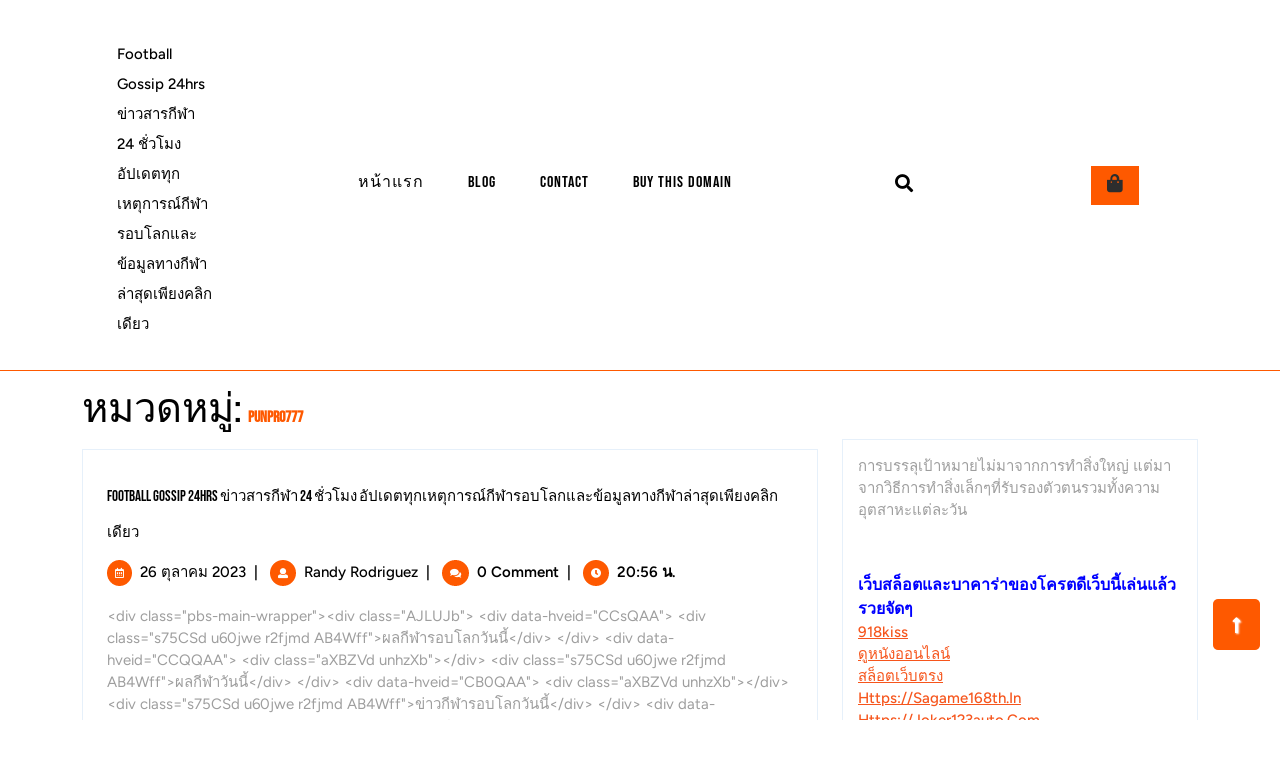

--- FILE ---
content_type: text/html; charset=UTF-8
request_url: https://24hrsport.com/category/punpro777/
body_size: 15192
content:
<!DOCTYPE html>
<html lang="th">
<head>
  <meta charset="UTF-8">
  <meta name="viewport" content="width=device-width">
  <meta name='robots' content='index, follow, max-image-preview:large, max-snippet:-1, max-video-preview:-1' />

	<!-- This site is optimized with the Yoast SEO Premium plugin v19.2.1 (Yoast SEO v26.7) - https://yoast.com/wordpress/plugins/seo/ -->
	<title>PunPro777 Archives - football gossip 24hrs ข่าวสารกีฬา 24 ชั่วโมง อัปเดตทุกเหตุการณ์กีฬารอบโลกและข้อมูลทางกีฬาล่าสุดเพียงคลิกเดียว</title>
	<link rel="canonical" href="https://24hrsport.com/category/punpro777/" />
	<meta property="og:locale" content="th_TH" />
	<meta property="og:type" content="article" />
	<meta property="og:title" content="PunPro777 Archives" />
	<meta property="og:url" content="https://24hrsport.com/category/punpro777/" />
	<meta property="og:site_name" content="football gossip 24hrs ข่าวสารกีฬา 24 ชั่วโมง อัปเดตทุกเหตุการณ์กีฬารอบโลกและข้อมูลทางกีฬาล่าสุดเพียงคลิกเดียว" />
	<meta name="twitter:card" content="summary_large_image" />
	<script type="application/ld+json" class="yoast-schema-graph">{"@context":"https://schema.org","@graph":[{"@type":"CollectionPage","@id":"https://24hrsport.com/category/punpro777/","url":"https://24hrsport.com/category/punpro777/","name":"PunPro777 Archives - football gossip 24hrs ข่าวสารกีฬา 24 ชั่วโมง อัปเดตทุกเหตุการณ์กีฬารอบโลกและข้อมูลทางกีฬาล่าสุดเพียงคลิกเดียว","isPartOf":{"@id":"https://24hrsport.com/#website"},"breadcrumb":{"@id":"https://24hrsport.com/category/punpro777/#breadcrumb"},"inLanguage":"th"},{"@type":"BreadcrumbList","@id":"https://24hrsport.com/category/punpro777/#breadcrumb","itemListElement":[{"@type":"ListItem","position":1,"name":"Home","item":"https://24hrsport.com/"},{"@type":"ListItem","position":2,"name":"PunPro777"}]},{"@type":"WebSite","@id":"https://24hrsport.com/#website","url":"https://24hrsport.com/","name":"football gossip 24hrs ข่าวสารกีฬา 24 ชั่วโมง อัปเดตทุกเหตุการณ์กีฬารอบโลกและข้อมูลทางกีฬาล่าสุดเพียงคลิกเดียว","description":"https://24hrsport.com  เว็บไซต์ข่าวกีฬาชั้นนำ รับข้อมูลทุกการเกิดเหตุในโลกกีฬาตลอด 24 ชั่วโมง รายงานเกมสด ผลการแข่งขัน สัมภาษณ์กับนักกีฬาและผู้เชี่ยวชาญ ครอบคลุมทุกอย่างในโลกกีฬาในที่เดียว 24 7 sport","potentialAction":[{"@type":"SearchAction","target":{"@type":"EntryPoint","urlTemplate":"https://24hrsport.com/?s={search_term_string}"},"query-input":{"@type":"PropertyValueSpecification","valueRequired":true,"valueName":"search_term_string"}}],"inLanguage":"th"}]}</script>
	<!-- / Yoast SEO Premium plugin. -->


<link rel="alternate" type="application/rss+xml" title="football gossip 24hrs ข่าวสารกีฬา 24 ชั่วโมง อัปเดตทุกเหตุการณ์กีฬารอบโลกและข้อมูลทางกีฬาล่าสุดเพียงคลิกเดียว &raquo; ฟีด" href="https://24hrsport.com/feed/" />
<link rel="alternate" type="application/rss+xml" title="football gossip 24hrs ข่าวสารกีฬา 24 ชั่วโมง อัปเดตทุกเหตุการณ์กีฬารอบโลกและข้อมูลทางกีฬาล่าสุดเพียงคลิกเดียว &raquo; ฟีดความเห็น" href="https://24hrsport.com/comments/feed/" />
<link rel="alternate" type="application/rss+xml" title="football gossip 24hrs ข่าวสารกีฬา 24 ชั่วโมง อัปเดตทุกเหตุการณ์กีฬารอบโลกและข้อมูลทางกีฬาล่าสุดเพียงคลิกเดียว &raquo; PunPro777 ฟีดหมวดหมู่" href="https://24hrsport.com/category/punpro777/feed/" />
<style id='wp-img-auto-sizes-contain-inline-css' type='text/css'>
img:is([sizes=auto i],[sizes^="auto," i]){contain-intrinsic-size:3000px 1500px}
/*# sourceURL=wp-img-auto-sizes-contain-inline-css */
</style>
<style id='wp-emoji-styles-inline-css' type='text/css'>

	img.wp-smiley, img.emoji {
		display: inline !important;
		border: none !important;
		box-shadow: none !important;
		height: 1em !important;
		width: 1em !important;
		margin: 0 0.07em !important;
		vertical-align: -0.1em !important;
		background: none !important;
		padding: 0 !important;
	}
/*# sourceURL=wp-emoji-styles-inline-css */
</style>
<style id='wp-block-library-inline-css' type='text/css'>
:root{--wp-block-synced-color:#7a00df;--wp-block-synced-color--rgb:122,0,223;--wp-bound-block-color:var(--wp-block-synced-color);--wp-editor-canvas-background:#ddd;--wp-admin-theme-color:#007cba;--wp-admin-theme-color--rgb:0,124,186;--wp-admin-theme-color-darker-10:#006ba1;--wp-admin-theme-color-darker-10--rgb:0,107,160.5;--wp-admin-theme-color-darker-20:#005a87;--wp-admin-theme-color-darker-20--rgb:0,90,135;--wp-admin-border-width-focus:2px}@media (min-resolution:192dpi){:root{--wp-admin-border-width-focus:1.5px}}.wp-element-button{cursor:pointer}:root .has-very-light-gray-background-color{background-color:#eee}:root .has-very-dark-gray-background-color{background-color:#313131}:root .has-very-light-gray-color{color:#eee}:root .has-very-dark-gray-color{color:#313131}:root .has-vivid-green-cyan-to-vivid-cyan-blue-gradient-background{background:linear-gradient(135deg,#00d084,#0693e3)}:root .has-purple-crush-gradient-background{background:linear-gradient(135deg,#34e2e4,#4721fb 50%,#ab1dfe)}:root .has-hazy-dawn-gradient-background{background:linear-gradient(135deg,#faaca8,#dad0ec)}:root .has-subdued-olive-gradient-background{background:linear-gradient(135deg,#fafae1,#67a671)}:root .has-atomic-cream-gradient-background{background:linear-gradient(135deg,#fdd79a,#004a59)}:root .has-nightshade-gradient-background{background:linear-gradient(135deg,#330968,#31cdcf)}:root .has-midnight-gradient-background{background:linear-gradient(135deg,#020381,#2874fc)}:root{--wp--preset--font-size--normal:16px;--wp--preset--font-size--huge:42px}.has-regular-font-size{font-size:1em}.has-larger-font-size{font-size:2.625em}.has-normal-font-size{font-size:var(--wp--preset--font-size--normal)}.has-huge-font-size{font-size:var(--wp--preset--font-size--huge)}.has-text-align-center{text-align:center}.has-text-align-left{text-align:left}.has-text-align-right{text-align:right}.has-fit-text{white-space:nowrap!important}#end-resizable-editor-section{display:none}.aligncenter{clear:both}.items-justified-left{justify-content:flex-start}.items-justified-center{justify-content:center}.items-justified-right{justify-content:flex-end}.items-justified-space-between{justify-content:space-between}.screen-reader-text{border:0;clip-path:inset(50%);height:1px;margin:-1px;overflow:hidden;padding:0;position:absolute;width:1px;word-wrap:normal!important}.screen-reader-text:focus{background-color:#ddd;clip-path:none;color:#444;display:block;font-size:1em;height:auto;left:5px;line-height:normal;padding:15px 23px 14px;text-decoration:none;top:5px;width:auto;z-index:100000}html :where(.has-border-color){border-style:solid}html :where([style*=border-top-color]){border-top-style:solid}html :where([style*=border-right-color]){border-right-style:solid}html :where([style*=border-bottom-color]){border-bottom-style:solid}html :where([style*=border-left-color]){border-left-style:solid}html :where([style*=border-width]){border-style:solid}html :where([style*=border-top-width]){border-top-style:solid}html :where([style*=border-right-width]){border-right-style:solid}html :where([style*=border-bottom-width]){border-bottom-style:solid}html :where([style*=border-left-width]){border-left-style:solid}html :where(img[class*=wp-image-]){height:auto;max-width:100%}:where(figure){margin:0 0 1em}html :where(.is-position-sticky){--wp-admin--admin-bar--position-offset:var(--wp-admin--admin-bar--height,0px)}@media screen and (max-width:600px){html :where(.is-position-sticky){--wp-admin--admin-bar--position-offset:0px}}

/*# sourceURL=wp-block-library-inline-css */
</style><style id='global-styles-inline-css' type='text/css'>
:root{--wp--preset--aspect-ratio--square: 1;--wp--preset--aspect-ratio--4-3: 4/3;--wp--preset--aspect-ratio--3-4: 3/4;--wp--preset--aspect-ratio--3-2: 3/2;--wp--preset--aspect-ratio--2-3: 2/3;--wp--preset--aspect-ratio--16-9: 16/9;--wp--preset--aspect-ratio--9-16: 9/16;--wp--preset--color--black: #000000;--wp--preset--color--cyan-bluish-gray: #abb8c3;--wp--preset--color--white: #ffffff;--wp--preset--color--pale-pink: #f78da7;--wp--preset--color--vivid-red: #cf2e2e;--wp--preset--color--luminous-vivid-orange: #ff6900;--wp--preset--color--luminous-vivid-amber: #fcb900;--wp--preset--color--light-green-cyan: #7bdcb5;--wp--preset--color--vivid-green-cyan: #00d084;--wp--preset--color--pale-cyan-blue: #8ed1fc;--wp--preset--color--vivid-cyan-blue: #0693e3;--wp--preset--color--vivid-purple: #9b51e0;--wp--preset--gradient--vivid-cyan-blue-to-vivid-purple: linear-gradient(135deg,rgb(6,147,227) 0%,rgb(155,81,224) 100%);--wp--preset--gradient--light-green-cyan-to-vivid-green-cyan: linear-gradient(135deg,rgb(122,220,180) 0%,rgb(0,208,130) 100%);--wp--preset--gradient--luminous-vivid-amber-to-luminous-vivid-orange: linear-gradient(135deg,rgb(252,185,0) 0%,rgb(255,105,0) 100%);--wp--preset--gradient--luminous-vivid-orange-to-vivid-red: linear-gradient(135deg,rgb(255,105,0) 0%,rgb(207,46,46) 100%);--wp--preset--gradient--very-light-gray-to-cyan-bluish-gray: linear-gradient(135deg,rgb(238,238,238) 0%,rgb(169,184,195) 100%);--wp--preset--gradient--cool-to-warm-spectrum: linear-gradient(135deg,rgb(74,234,220) 0%,rgb(151,120,209) 20%,rgb(207,42,186) 40%,rgb(238,44,130) 60%,rgb(251,105,98) 80%,rgb(254,248,76) 100%);--wp--preset--gradient--blush-light-purple: linear-gradient(135deg,rgb(255,206,236) 0%,rgb(152,150,240) 100%);--wp--preset--gradient--blush-bordeaux: linear-gradient(135deg,rgb(254,205,165) 0%,rgb(254,45,45) 50%,rgb(107,0,62) 100%);--wp--preset--gradient--luminous-dusk: linear-gradient(135deg,rgb(255,203,112) 0%,rgb(199,81,192) 50%,rgb(65,88,208) 100%);--wp--preset--gradient--pale-ocean: linear-gradient(135deg,rgb(255,245,203) 0%,rgb(182,227,212) 50%,rgb(51,167,181) 100%);--wp--preset--gradient--electric-grass: linear-gradient(135deg,rgb(202,248,128) 0%,rgb(113,206,126) 100%);--wp--preset--gradient--midnight: linear-gradient(135deg,rgb(2,3,129) 0%,rgb(40,116,252) 100%);--wp--preset--font-size--small: 13px;--wp--preset--font-size--medium: 20px;--wp--preset--font-size--large: 36px;--wp--preset--font-size--x-large: 42px;--wp--preset--spacing--20: 0.44rem;--wp--preset--spacing--30: 0.67rem;--wp--preset--spacing--40: 1rem;--wp--preset--spacing--50: 1.5rem;--wp--preset--spacing--60: 2.25rem;--wp--preset--spacing--70: 3.38rem;--wp--preset--spacing--80: 5.06rem;--wp--preset--shadow--natural: 6px 6px 9px rgba(0, 0, 0, 0.2);--wp--preset--shadow--deep: 12px 12px 50px rgba(0, 0, 0, 0.4);--wp--preset--shadow--sharp: 6px 6px 0px rgba(0, 0, 0, 0.2);--wp--preset--shadow--outlined: 6px 6px 0px -3px rgb(255, 255, 255), 6px 6px rgb(0, 0, 0);--wp--preset--shadow--crisp: 6px 6px 0px rgb(0, 0, 0);}:where(.is-layout-flex){gap: 0.5em;}:where(.is-layout-grid){gap: 0.5em;}body .is-layout-flex{display: flex;}.is-layout-flex{flex-wrap: wrap;align-items: center;}.is-layout-flex > :is(*, div){margin: 0;}body .is-layout-grid{display: grid;}.is-layout-grid > :is(*, div){margin: 0;}:where(.wp-block-columns.is-layout-flex){gap: 2em;}:where(.wp-block-columns.is-layout-grid){gap: 2em;}:where(.wp-block-post-template.is-layout-flex){gap: 1.25em;}:where(.wp-block-post-template.is-layout-grid){gap: 1.25em;}.has-black-color{color: var(--wp--preset--color--black) !important;}.has-cyan-bluish-gray-color{color: var(--wp--preset--color--cyan-bluish-gray) !important;}.has-white-color{color: var(--wp--preset--color--white) !important;}.has-pale-pink-color{color: var(--wp--preset--color--pale-pink) !important;}.has-vivid-red-color{color: var(--wp--preset--color--vivid-red) !important;}.has-luminous-vivid-orange-color{color: var(--wp--preset--color--luminous-vivid-orange) !important;}.has-luminous-vivid-amber-color{color: var(--wp--preset--color--luminous-vivid-amber) !important;}.has-light-green-cyan-color{color: var(--wp--preset--color--light-green-cyan) !important;}.has-vivid-green-cyan-color{color: var(--wp--preset--color--vivid-green-cyan) !important;}.has-pale-cyan-blue-color{color: var(--wp--preset--color--pale-cyan-blue) !important;}.has-vivid-cyan-blue-color{color: var(--wp--preset--color--vivid-cyan-blue) !important;}.has-vivid-purple-color{color: var(--wp--preset--color--vivid-purple) !important;}.has-black-background-color{background-color: var(--wp--preset--color--black) !important;}.has-cyan-bluish-gray-background-color{background-color: var(--wp--preset--color--cyan-bluish-gray) !important;}.has-white-background-color{background-color: var(--wp--preset--color--white) !important;}.has-pale-pink-background-color{background-color: var(--wp--preset--color--pale-pink) !important;}.has-vivid-red-background-color{background-color: var(--wp--preset--color--vivid-red) !important;}.has-luminous-vivid-orange-background-color{background-color: var(--wp--preset--color--luminous-vivid-orange) !important;}.has-luminous-vivid-amber-background-color{background-color: var(--wp--preset--color--luminous-vivid-amber) !important;}.has-light-green-cyan-background-color{background-color: var(--wp--preset--color--light-green-cyan) !important;}.has-vivid-green-cyan-background-color{background-color: var(--wp--preset--color--vivid-green-cyan) !important;}.has-pale-cyan-blue-background-color{background-color: var(--wp--preset--color--pale-cyan-blue) !important;}.has-vivid-cyan-blue-background-color{background-color: var(--wp--preset--color--vivid-cyan-blue) !important;}.has-vivid-purple-background-color{background-color: var(--wp--preset--color--vivid-purple) !important;}.has-black-border-color{border-color: var(--wp--preset--color--black) !important;}.has-cyan-bluish-gray-border-color{border-color: var(--wp--preset--color--cyan-bluish-gray) !important;}.has-white-border-color{border-color: var(--wp--preset--color--white) !important;}.has-pale-pink-border-color{border-color: var(--wp--preset--color--pale-pink) !important;}.has-vivid-red-border-color{border-color: var(--wp--preset--color--vivid-red) !important;}.has-luminous-vivid-orange-border-color{border-color: var(--wp--preset--color--luminous-vivid-orange) !important;}.has-luminous-vivid-amber-border-color{border-color: var(--wp--preset--color--luminous-vivid-amber) !important;}.has-light-green-cyan-border-color{border-color: var(--wp--preset--color--light-green-cyan) !important;}.has-vivid-green-cyan-border-color{border-color: var(--wp--preset--color--vivid-green-cyan) !important;}.has-pale-cyan-blue-border-color{border-color: var(--wp--preset--color--pale-cyan-blue) !important;}.has-vivid-cyan-blue-border-color{border-color: var(--wp--preset--color--vivid-cyan-blue) !important;}.has-vivid-purple-border-color{border-color: var(--wp--preset--color--vivid-purple) !important;}.has-vivid-cyan-blue-to-vivid-purple-gradient-background{background: var(--wp--preset--gradient--vivid-cyan-blue-to-vivid-purple) !important;}.has-light-green-cyan-to-vivid-green-cyan-gradient-background{background: var(--wp--preset--gradient--light-green-cyan-to-vivid-green-cyan) !important;}.has-luminous-vivid-amber-to-luminous-vivid-orange-gradient-background{background: var(--wp--preset--gradient--luminous-vivid-amber-to-luminous-vivid-orange) !important;}.has-luminous-vivid-orange-to-vivid-red-gradient-background{background: var(--wp--preset--gradient--luminous-vivid-orange-to-vivid-red) !important;}.has-very-light-gray-to-cyan-bluish-gray-gradient-background{background: var(--wp--preset--gradient--very-light-gray-to-cyan-bluish-gray) !important;}.has-cool-to-warm-spectrum-gradient-background{background: var(--wp--preset--gradient--cool-to-warm-spectrum) !important;}.has-blush-light-purple-gradient-background{background: var(--wp--preset--gradient--blush-light-purple) !important;}.has-blush-bordeaux-gradient-background{background: var(--wp--preset--gradient--blush-bordeaux) !important;}.has-luminous-dusk-gradient-background{background: var(--wp--preset--gradient--luminous-dusk) !important;}.has-pale-ocean-gradient-background{background: var(--wp--preset--gradient--pale-ocean) !important;}.has-electric-grass-gradient-background{background: var(--wp--preset--gradient--electric-grass) !important;}.has-midnight-gradient-background{background: var(--wp--preset--gradient--midnight) !important;}.has-small-font-size{font-size: var(--wp--preset--font-size--small) !important;}.has-medium-font-size{font-size: var(--wp--preset--font-size--medium) !important;}.has-large-font-size{font-size: var(--wp--preset--font-size--large) !important;}.has-x-large-font-size{font-size: var(--wp--preset--font-size--x-large) !important;}
/*# sourceURL=global-styles-inline-css */
</style>

<style id='classic-theme-styles-inline-css' type='text/css'>
/*! This file is auto-generated */
.wp-block-button__link{color:#fff;background-color:#32373c;border-radius:9999px;box-shadow:none;text-decoration:none;padding:calc(.667em + 2px) calc(1.333em + 2px);font-size:1.125em}.wp-block-file__button{background:#32373c;color:#fff;text-decoration:none}
/*# sourceURL=/wp-includes/css/classic-themes.min.css */
</style>
<link rel='stylesheet' id='dashicons-css' href='https://24hrsport.com/wp-includes/css/dashicons.min.css?ver=6.9' type='text/css' media='all' />
<link rel='stylesheet' id='admin-bar-css' href='https://24hrsport.com/wp-includes/css/admin-bar.min.css?ver=6.9' type='text/css' media='all' />
<style id='admin-bar-inline-css' type='text/css'>

    /* Hide CanvasJS credits for P404 charts specifically */
    #p404RedirectChart .canvasjs-chart-credit {
        display: none !important;
    }
    
    #p404RedirectChart canvas {
        border-radius: 6px;
    }

    .p404-redirect-adminbar-weekly-title {
        font-weight: bold;
        font-size: 14px;
        color: #fff;
        margin-bottom: 6px;
    }

    #wpadminbar #wp-admin-bar-p404_free_top_button .ab-icon:before {
        content: "\f103";
        color: #dc3545;
        top: 3px;
    }
    
    #wp-admin-bar-p404_free_top_button .ab-item {
        min-width: 80px !important;
        padding: 0px !important;
    }
    
    /* Ensure proper positioning and z-index for P404 dropdown */
    .p404-redirect-adminbar-dropdown-wrap { 
        min-width: 0; 
        padding: 0;
        position: static !important;
    }
    
    #wpadminbar #wp-admin-bar-p404_free_top_button_dropdown {
        position: static !important;
    }
    
    #wpadminbar #wp-admin-bar-p404_free_top_button_dropdown .ab-item {
        padding: 0 !important;
        margin: 0 !important;
    }
    
    .p404-redirect-dropdown-container {
        min-width: 340px;
        padding: 18px 18px 12px 18px;
        background: #23282d !important;
        color: #fff;
        border-radius: 12px;
        box-shadow: 0 8px 32px rgba(0,0,0,0.25);
        margin-top: 10px;
        position: relative !important;
        z-index: 999999 !important;
        display: block !important;
        border: 1px solid #444;
    }
    
    /* Ensure P404 dropdown appears on hover */
    #wpadminbar #wp-admin-bar-p404_free_top_button .p404-redirect-dropdown-container { 
        display: none !important;
    }
    
    #wpadminbar #wp-admin-bar-p404_free_top_button:hover .p404-redirect-dropdown-container { 
        display: block !important;
    }
    
    #wpadminbar #wp-admin-bar-p404_free_top_button:hover #wp-admin-bar-p404_free_top_button_dropdown .p404-redirect-dropdown-container {
        display: block !important;
    }
    
    .p404-redirect-card {
        background: #2c3338;
        border-radius: 8px;
        padding: 18px 18px 12px 18px;
        box-shadow: 0 2px 8px rgba(0,0,0,0.07);
        display: flex;
        flex-direction: column;
        align-items: flex-start;
        border: 1px solid #444;
    }
    
    .p404-redirect-btn {
        display: inline-block;
        background: #dc3545;
        color: #fff !important;
        font-weight: bold;
        padding: 5px 22px;
        border-radius: 8px;
        text-decoration: none;
        font-size: 17px;
        transition: background 0.2s, box-shadow 0.2s;
        margin-top: 8px;
        box-shadow: 0 2px 8px rgba(220,53,69,0.15);
        text-align: center;
        line-height: 1.6;
    }
    
    .p404-redirect-btn:hover {
        background: #c82333;
        color: #fff !important;
        box-shadow: 0 4px 16px rgba(220,53,69,0.25);
    }
    
    /* Prevent conflicts with other admin bar dropdowns */
    #wpadminbar .ab-top-menu > li:hover > .ab-item,
    #wpadminbar .ab-top-menu > li.hover > .ab-item {
        z-index: auto;
    }
    
    #wpadminbar #wp-admin-bar-p404_free_top_button:hover > .ab-item {
        z-index: 999998 !important;
    }
    
/*# sourceURL=admin-bar-inline-css */
</style>
<link rel='stylesheet' id='contact-form-7-css' href='https://24hrsport.com/wp-content/plugins/contact-form-7/includes/css/styles.css?ver=6.1.4' type='text/css' media='all' />
<link rel='stylesheet' id='PageBuilderSandwich-css' href='https://24hrsport.com/wp-content/plugins/page-builder-sandwich/page_builder_sandwich/css/style.min.css?ver=5.1.0' type='text/css' media='all' />
<link rel='stylesheet' id='tranzly-css' href='https://24hrsport.com/wp-content/plugins/tranzly/includes/assets/css/tranzly.css?ver=2.0.0' type='text/css' media='all' />
<link rel='stylesheet' id='wp-show-posts-css' href='https://24hrsport.com/wp-content/plugins/wp-show-posts/css/wp-show-posts-min.css?ver=1.1.6' type='text/css' media='all' />
<link rel='stylesheet' id='sports-league-font-css' href='https://24hrsport.com/wp-content/fonts/39a2f67fdb7f888f934ec0aec82a18a3.css?ver=6.9' type='text/css' media='all' />
<link rel='stylesheet' id='sports-league-block-style-css' href='https://24hrsport.com/wp-content/themes/sports-league/css/blocks.css?ver=6.9' type='text/css' media='all' />
<link rel='stylesheet' id='bootstrap-css-css' href='https://24hrsport.com/wp-content/themes/sports-league/css/bootstrap.css?ver=6.9' type='text/css' media='all' />
<link rel='stylesheet' id='sports-league-basic-style-css' href='https://24hrsport.com/wp-content/themes/sports-league/style.css?ver=6.9' type='text/css' media='all' />
<style id='sports-league-basic-style-inline-css' type='text/css'>

		body{
		    color:!important;
		    font-family: ;
		    font-size: px;
		}
		p,span{
		    color:!important;
		    font-family: ;
		    font-size: px;
		}
		a{
		    color:!important;
		    font-family: ;
		}
		li{
		    color:!important;
		    font-family: ;
		}
		h1{
		    color:!important;
		    font-family: !important;
		    font-size: px!important;
		}
		h2{
		    color:!important;
		    font-family: !important;
		    font-size: px!important;
		}
		h3{
		    color:!important;
		    font-family: !important;
		    font-size: px!important;
		}
		h4{
		    color:!important;
		    font-family: !important;
		    font-size: px!important;
		}
		h5{
		    color:!important;
		    font-family: !important;
		    font-size: px!important;
		}
		h6{
		    color:!important;
		    font-family: !important;
		    font-size: px!important;
		}
	
.cart-button a, .primary-navigation ul ul a, .header-box .notice-section, #slider .more-btn a, #our-sports-section .events-head h2:after, .footer-wp h3:after, .footer-wp input[type="submit"], .footer-wp button, .postbtn a, .metabox i:before, .pagination .current, #sidebar button, .tags a:hover, .nav-previous a, .nav-next a, #comments input[type="submit"].submit, .woocommerce span.onsale, .woocommerce a.button, a.added_to_cart.wc-forward, .woocommerce button.button.alt, .woocommerce #respond input#submit, #sidebar button:hover, .footer-wp button:hover, .bradcrumbs a, .bradcrumbs span, .woocommerce button.button, .woocommerce button.button:disabled, .woocommerce button.button:disabled[disabled], .woocommerce a.button.alt, nav.woocommerce-MyAccount-navigation ul li, #sidebar ul li:before, .woocommerce nav.woocommerce-pagination ul li span.current, .woocommerce nav.woocommerce-pagination ul li a, .woocommerce nav.woocommerce-pagination ul li a:hover, #slider .carousel-control-prev-icon i:hover, #slider .carousel-control-next-icon i:hover, #sidebar input[type="submit"], #sidebar .tagcloud a:hover, .widget_calendar tbody a, #comments a.comment-reply-link, .page-links .post-page-numbers.current span, input[type="submit"], input[type="submit"]:hover, #sidebar .widget_block .wp-block-tag-cloud a:hover, .content_box .tag-test-tag .wp-block-tag-cloud a:hover{background-color: ;}.copyright-wrapper, #scrollbutton{background-color: !important;}.social-icon i:hover, .logo .site-title a:hover, .primary-navigation .current_page_item > a, .primary-navigation .current-menu-item > a, .primary-navigation ul li a:hover, .footer-wp h3, #sidebar ul li a:hover, .category span, .category a:hover, .tags, p.logged-in-as a, td.product-name a, .woocommerce .quantity .qty, .footer-wp li a:hover, .new-text p a, .bradcrumbs a:hover, .pagination a:hover, .widget_calendar caption, #sidebar h3.widget-title a.rsswidget, #comments a time, .primary-navigation .current_page_ancestor > a, .page-links a:hover{color: ;}.middle-header, #scrollbutton, .related-inner-box, .woocommerce nav.woocommerce-pagination ul li span.current, .woocommerce nav.woocommerce-pagination ul li a, .woocommerce nav.woocommerce-pagination ul li a:hover{border-color: ;}#scrollbutton{border-color: !important;}.header-box .notice-section:before, .header-box .notice-section:after{border-top:46px solid;}a:focus, .logo a:focus, .woocommerce a:focus, #comments textarea:focus, input[type="submit"]:focus, .footer-wp input[type="search"]:focus, #sidebar-footer input:focus, .footer-wp button:focus, input:focus, button:focus, .woocommerce form .form-row input:focus.input-text, textarea:focus, .woocommerce ul.products li.product a:focus, #sidebar a:focus{outline:2px solid!important;}
	@media screen and (max-width:1000px) {
		.toggle-menu i{background-color:  !important;} }body{max-width: 100%;}.copyright-wrapper{text-align: ;}.copyright-wrapper{padding-top: px !important; padding-bottom: px !important;}.footer-wp{background-color: ;}.copyright-wrapper p, .copyright-wrapper a{font-size: 15px;}#scrollbutton {border-radius: px;}#scrollbutton {font-size: 22px;}#scrollbutton{color: ;}#scrollbutton:hover{color: ;}#scrollbutton{background-color: ;border-color: ;}#scrollbutton:hover{background-color: ;border-color: ;}#scrollbutton {padding-top: 7px; padding-bottom: 7px;}#scrollbutton {padding-left: 17px; padding-right: 17px;}.postbtn a{font-weight: 500;}.postbtn a, #comments input[type="submit"].submit{padding-top: px !important; padding-bottom: px !important;}.postbtn a, #comments input[type="submit"].submit{padding-left: px !important; padding-right: px !important;}.postbtn a, #comments input[type="submit"].submit{border-radius: px;}.frame{background-color: ;}.dot-1,.dot-2,.dot-3{background-color: ;}.dot-1, .dot-2, .dot-3{}{background-color: transparent;}.woocommerce #respond input#submit, .woocommerce a.button, .woocommerce button.button, .woocommerce input.button, .woocommerce #respond input#submit.alt, .woocommerce a.button.alt, .woocommerce button.button.alt, .woocommerce input.button.alt{padding-top: 12px; padding-bottom: 12px;}.woocommerce #respond input#submit, .woocommerce a.button, .woocommerce button.button, .woocommerce input.button, .woocommerce #respond input#submit.alt, .woocommerce a.button.alt, .woocommerce button.button.alt, .woocommerce input.button.alt{padding-left: 15px; padding-right: 15px;}.woocommerce ul.products li.product .button, a.checkout-button.button.alt.wc-forward,.woocommerce #respond input#submit, .woocommerce a.button, .woocommerce button.button, .woocommerce input.button, .woocommerce #respond input#submit.alt, .woocommerce a.button.alt, .woocommerce button.button.alt, .woocommerce input.button.alt, .woocommerce a.added_to_cart{border-radius: 0px;}.products li{border: none;}.woocommerce ul.products li.product, .woocommerce-page ul.products li.product{padding-top: 0px !important; padding-bottom: 0px !important;}.woocommerce ul.products li.product, .woocommerce-page ul.products li.product{padding-left: 0px !important; padding-right: 0px !important;}.woocommerce ul.products li.product, .woocommerce-page ul.products li.product{border-radius: 3px;}.woocommerce ul.products li.product, .woocommerce-page ul.products li.product{box-shadow: 0px 0px 0px #ddd;}.woocommerce span.onsale{padding-top: 0px; padding-bottom: 0px; padding-left: 0px; padding-right: 0px; display:inline-block;}.woocommerce span.onsale {border-radius: 0px;}.woocommerce ul.products li.product .onsale{ left:0; right:auto;}.woocommerce span.onsale{font-size: 14px;}@media screen and (max-width:575px) {.metabox .entry-date{display:inline-block;} }@media screen and (max-width:575px) {.metabox .entry-author{display:inline-block;} }@media screen and (max-width:575px) {.metabox .entry-comments{display:inline-block;} }@media screen and (max-width:575px) {.metabox .entry-time{display:inline-block;} }@media screen and (max-width:575px){#slider{display:none;} }@media screen and (max-width:575px) {#sidebar{display:block;} }@media screen and (max-width:575px) {#scrollbutton {display:block;} }@media screen and (max-width:575px){.frame{visibility: hidden;} }@media screen and (max-width:575px) {.search-cat-box{display:block;} }@media screen and (max-width:575px) {.login-box{display:block;} }.primary-navigation ul li a{font-size: px;}.primary-navigation ul li a{padding: px;}#comments textarea{width: %;}.box-image img, .content_box img{border-radius: 0%;}.box-image img, .content_box img{box-shadow: 0px 0px 0px #b5b5b5;}.logo .site-title{font-size: 25px;}p.site-description{font-size: 13px;}.site-title a{color:  !important;}.site-description{color:  !important;}.logo{padding: px;}.logo{margin: 20px;}.toggle-menu i{color:  !important;}.copyright-wrapper p, .copyright-wrapper p a{color: ;}.copyright-wrapper{background-color: ;}.primary-navigation ul li a{font-weight: 500;}.primary-navigation a, .primary-navigation ul li a, #site-navigation li a{color:  !important;}.primary-navigation ul.sub-menu a, .primary-navigation ul.sub-menu li a, #site-navigation ul.sub-menu li a{color:  !important;}.primary-navigation a:hover, .primary-navigation ul li a:hover, .primary-navigation .current_page_item > a:hover, .primary-navigation .current-menu-item > a:hover, .primary-navigation .current_page_ancestor > a:hover, #site-navigation li a:hover{color:  !important;}.primary-navigation ul.sub-menu a:hover, .primary-navigation ul.sub-menu li a:hover, .primary-navigation .current_page_item > a:hover, .primary-navigation .current-menu-item > a:hover, .primary-navigation .current_page_ancestor > a:hover, #site-navigation ul.sub-menu li a:hover{color:  !important;}.page-template-home-page #header{position: static; background-color: #000;}.logo{padding: 15px;}.page-template-home-page #header, #header{padding: 0px;}.topbar .social-icon i{font-size: px;}.main-header{padding: 10px;}.header-box .notice-section:before, .header-box .notice-section:after, .header-box .notice-section{display:none;}
/*# sourceURL=sports-league-basic-style-inline-css */
</style>
<link rel='stylesheet' id='font-awesome-css-css' href='https://24hrsport.com/wp-content/themes/sports-league/css/fontawesome-all.css?ver=6.9' type='text/css' media='all' />
<script type="text/javascript" id="PageBuilderSandwich-js-extra">
/* <![CDATA[ */
var pbsFrontendParams = {"theme_name":"sports-league","map_api_key":""};
//# sourceURL=PageBuilderSandwich-js-extra
/* ]]> */
</script>
<script type="text/javascript" src="https://24hrsport.com/wp-content/plugins/page-builder-sandwich/page_builder_sandwich/js/min/frontend-min.js?ver=5.1.0" id="PageBuilderSandwich-js"></script>
<script type="text/javascript" src="https://24hrsport.com/wp-includes/js/jquery/jquery.min.js?ver=3.7.1" id="jquery-core-js"></script>
<script type="text/javascript" src="https://24hrsport.com/wp-includes/js/jquery/jquery-migrate.min.js?ver=3.4.1" id="jquery-migrate-js"></script>
<script type="text/javascript" id="tranzly-js-extra">
/* <![CDATA[ */
var tranzly_plugin_vars = {"ajaxurl":"https://24hrsport.com/wp-admin/admin-ajax.php","plugin_url":"https://24hrsport.com/wp-content/plugins/tranzly/includes/","site_url":"https://24hrsport.com"};
//# sourceURL=tranzly-js-extra
/* ]]> */
</script>
<script type="text/javascript" src="https://24hrsport.com/wp-content/plugins/tranzly/includes/assets/js/tranzly.js?ver=2.0.0" id="tranzly-js"></script>
<script type="text/javascript" src="https://24hrsport.com/wp-content/themes/sports-league/js/custom.js?ver=6.9" id="sports-league-custom-scripts-jquery-js"></script>
<link rel="https://api.w.org/" href="https://24hrsport.com/wp-json/" /><link rel="alternate" title="JSON" type="application/json" href="https://24hrsport.com/wp-json/wp/v2/categories/40" /><link rel="EditURI" type="application/rsd+xml" title="RSD" href="https://24hrsport.com/xmlrpc.php?rsd" />
<meta name="generator" content="WordPress 6.9" />
<style type="text/css">.recentcomments a{display:inline !important;padding:0 !important;margin:0 !important;}</style></head>
<body class="archive category category-punpro777 category-40 wp-embed-responsive wp-theme-sports-league">
      <header role="banner" class="header-box">
    <a class="screen-reader-text skip-link" href="#skip_content">Skip to content</a>

  <div id="header">
      </div>
    <!-- Middle Header -->
  <div class="middle-header">
    <div class="container">
      <div class="row">
        <div class="col-lg-2 col-md-3 col-12 align-self-center">
          <div class="logo">
            <div class="row">
              <div class="col-lg-12 col-md-12 ">
                              </div>
              <div class="col-lg-12 col-md-12 ">
                                                                                            <p class="site-title"><a href="https://24hrsport.com/" rel="home">football gossip 24hrs ข่าวสารกีฬา 24 ชั่วโมง อัปเดตทุกเหตุการณ์กีฬารอบโลกและข้อมูลทางกีฬาล่าสุดเพียงคลิกเดียว</a></p>
                                                                                                                      </div>
            </div>
          </div>
        </div>
        <!-- menus -->
        <div class="col-lg-6 col-md-3 col-6 align-self-center text-center py-2">
          <div class="   align-self-center">
              <div class="toggle-menu responsive-menu">
                <button role="tab" onclick="sports_league_menu_open()" class="mobiletoggle"><i class="fas fa-bars"></i>Open Menu<span class="screen-reader-text">Open Menu</span>
                </button>
              </div>
              <div id="navbar-header" class="menu-brand primary-nav">
                <nav id="site-navigation" class="primary-navigation" role="navigation" aria-label="Primary Menu">
                  <div class="main-menu-navigation clearfix"><ul id="menu-menu-1" class="clearfix mobile_nav m-0 ps-0"><li id="menu-item-48" class="menu-item menu-item-type-custom menu-item-object-custom menu-item-home menu-item-48"><a href="https://24hrsport.com/">หน้าแรก</a></li>
<li id="menu-item-49" class="menu-item menu-item-type-post_type menu-item-object-page menu-item-49"><a href="https://24hrsport.com/blog/">Blog</a></li>
<li id="menu-item-50" class="menu-item menu-item-type-post_type menu-item-object-page menu-item-50"><a href="https://24hrsport.com/contact/">Contact</a></li>
<li id="menu-item-52" class="menu-item menu-item-type-custom menu-item-object-custom menu-item-52"><a href="https://sedo.com/search/details/?language=us&#038;domain=24hrsport.com">Buy This Domain</a></li>
</ul></div>                </nav>
                <a href="javascript:void(0)" class="closebtn responsive-menu" onclick="sports_league_menu_close()">Close Menu<i class="fas fa-times"></i><span class="screen-reader-text">Close Menu</span></a>
              </div>
          </div>
        </div>
        <!-- Search -->
                  <div class="col-lg-1 col-md-1 col-3 align-self-center text-end">
            <div class="main-search d-inline-block">
              <span><a href="#"><i class="fas fa-search"></i></a></span>
            </div>
            <div class="searchform_page w-100 h-100">
              <div class="close w-100 text-end me-lg-4 me-3"><a href="#maincontent"><i class="fa fa-times"></i></a></div>
              <div class="search_input">
                
<form method="get" class="search-form" action="https://24hrsport.com/">
	<label>
		<span class="screen-reader-text">Search for:</span>
		<input type="search" class="search-field" placeholder="Search" value="" name="s">
	</label>
	<input type="submit" class="search-submit" value="Search">
</form>              </div>
            </div>
          </div>
                <!-- myaccount -->
        <div class="col-lg-1 col-md-1 col-3 align-self-center account-icon text-center">
            <div class="my-account">
                          </div>
        </div>
        <!-- Cart Button -->
        <div class="col-lg-2 col-md-4 col-6 align-self-center text-center cart-btn">
          <div class="cart-button">
            <a href="">
              <i class="fas fa-shopping-bag"></i>
               </a>
          </div>
        </div>
      </div>
    </div>
  </div>

  <!-- notice text -->
  <div class="container position-relative">
    <div class="notice-section">
         </div> 
  </div>
  </header>

<main role="main" id="skip_content">
    <div class="container">
                    <div class="row">
                <div class="col-lg-8 col-md-8 blog-section"">
                                        <h1 class="page-title">หมวดหมู่: <span>PunPro777</span></h1>   
                    

<article id="post-46" class="inner-service post-46 post type-post status-publish format-standard hentry category-918kiss category-aba category-abagroup2 category-baccarat category-casino category-joker123 category-joker123th-com category-no1huay category-no1huay-com category-pg category-pg-slot category-pgslot category-pgslot77-com category-pgslot9999-co category-punpro66 category-punpro66-com category-punpro777 category-punpro777-com category-pussy888 category-sagame168th-com category-sexybaccarat168-com category-slot category-slot-online category-slotxo category-25 category-26 category-27 category-28 category-29 category-30 category-31 category-32 category-33 category-34 tag-918kiss tag-aba tag-abagroup2 tag-baccarat tag-casino tag-joker123 tag-joker123th tag-no1huay tag-no1huay-com tag-pg tag-pg-slot tag-pgslot tag-pgslot77-com tag-pgslot999-com tag-punpro66 tag-punpro66-com tag-punpro777 tag-punpro777-com tag-pussy888 tag-sagame168th-com tag-sexybaccarat168-com tag-slot tag-slot-online tag-slotxo tag-59 tag-60 tag-61 tag-62 tag-63 tag-64 tag-65 tag-66 tag-67 tag-68">
  <div class="layout2">
          <div class="box-image">
              </div>
        <div class="mainbox p-4">
      <h2><a href="https://24hrsport.com/football-gossip-24hrs-%e0%b8%82%e0%b9%88%e0%b8%b2%e0%b8%a7%e0%b8%aa%e0%b8%b2%e0%b8%a3%e0%b8%81%e0%b8%b5%e0%b8%ac%e0%b8%b2-24-%e0%b8%8a%e0%b8%b1%e0%b9%88%e0%b8%a7%e0%b9%82%e0%b8%a1%e0%b8%87-%e0%b8%ad/" title="football gossip 24hrs ข่าวสารกีฬา 24 ชั่วโมง อัปเดตทุกเหตุการณ์กีฬารอบโลกและข้อมูลทางกีฬาล่าสุดเพียงคลิกเดียว">football gossip 24hrs ข่าวสารกีฬา 24 ชั่วโมง อัปเดตทุกเหตุการณ์กีฬารอบโลกและข้อมูลทางกีฬาล่าสุดเพียงคลิกเดียว<span class="screen-reader-text">football gossip 24hrs ข่าวสารกีฬา 24 ชั่วโมง อัปเดตทุกเหตุการณ์กีฬารอบโลกและข้อมูลทางกีฬาล่าสุดเพียงคลิกเดียว</span></a></h2>
              <div class="metabox mb-3">
                      <span class="entry-date me-1"><i class="far fa-calendar-alt me-1"></i> <a href="https://24hrsport.com/2023/10/26/">26 ตุลาคม 2023<span class="screen-reader-text">26 ตุลาคม 2023</span></a><span class="ms-2">|</span></span>
                                <span class="entry-author mx-1"><i class="fas fa-user me-1"></i> <a href="https://24hrsport.com/author/randyrodriguez/">Randy Rodriguez<span class="screen-reader-text">football gossip 24hrs ข่าวสารกีฬา 24 ชั่วโมง อัปเดตทุกเหตุการณ์กีฬารอบโลกและข้อมูลทางกีฬาล่าสุดเพียงคลิกเดียว</span></a><span class="ms-2">|</span></span>
                                <span class="entry-comments mx-1"><i class="fas fa-comments me-1"></i> 0 Comment<span class="ms-2">|</span></span>
                                <span class="entry-time mx-1"><i class="fas fa-clock me-1"></i> 20:56 น.</span>
                  </div>
            <div class="new-text">
                              &lt;div class=&quot;pbs-main-wrapper&quot;&gt;&lt;div class=&quot;AJLUJb&quot;&gt;
&lt;div data-hveid=&quot;CCsQAA&quot;&gt;
&lt;div class=&quot;s75CSd u60jwe r2fjmd AB4Wff&quot;&gt;ผลกีฬารอบโลกวันนี้&lt;/div&gt;
&lt;/div&gt;
&lt;div data-hveid=&quot;CCQQAA&quot;&gt;
&lt;div class=&quot;aXBZVd unhzXb&quot;&gt;&lt;/div&gt;
&lt;div class=&quot;s75CSd u60jwe r2fjmd AB4Wff&quot;&gt;ผลกีฬาวันนี้&lt;/div&gt;
&lt;/div&gt;
&lt;div data-hveid=&quot;CB0QAA&quot;&gt;
&lt;div class=&quot;aXBZVd unhzXb&quot;&gt;&lt;/div&gt;
&lt;div class=&quot;s75CSd u60jwe r2fjmd AB4Wff&quot;&gt;ข่าวกีฬารอบโลกวันนี้&lt;/div&gt;
&lt;/div&gt;
&lt;div data-hveid=&quot;CBsQAA&quot;&gt;
&lt;div class=&quot;aXBZVd unhzXb&quot;&gt;&lt;/div&gt;
&lt;div class=&quot;s75CSd u60jwe r2fjmd AB4Wff&quot;&gt;ข่าวกีฬาวันนี้ ล่าสุด&lt;/div&gt;
&lt;/div&gt;
&lt;/div&gt;
&lt;div [...]                        </div>
              <div class="postbtn mt-4 text-start">
          <a href="https://24hrsport.com/football-gossip-24hrs-%e0%b8%82%e0%b9%88%e0%b8%b2%e0%b8%a7%e0%b8%aa%e0%b8%b2%e0%b8%a3%e0%b8%81%e0%b8%b5%e0%b8%ac%e0%b8%b2-24-%e0%b8%8a%e0%b8%b1%e0%b9%88%e0%b8%a7%e0%b9%82%e0%b8%a1%e0%b8%87-%e0%b8%ad/">Read More<span class="screen-reader-text">Read More</span></a>
        </div>
          </div>
  </div>
</article>                                                                        <div class="navigation">
                                                            </div>
                                                            </div>
                <div class="col-lg-4 col-md-4""><div id="sidebar">    
    <aside id="custom_html-4" class="widget_text widget widget_custom_html"><div class="textwidget custom-html-widget"><p>การบรรลุเป้าหมายไม่มาจากการทำสิ่งใหญ่ แต่มาจากวิธีการทำสิ่งเล็กๆที่รับรองตัวตนรวมทั้งความอุตสาหะแต่ละวัน</p>
<p><br /><span style="color: #0000ff;">เว็บสล็อตและบาคาร่าของโครตดีเว็บนี้เล่นแล้วรวยจัดๆ</span><br /> <a href="https://918kissauto.tv/">918kiss</a><br /> <a href="https://www.madoohd.com/">ดูหนังออนไลน์</a><br /> <a href="https://www.xn--66-lqi9etal8m3epc.com/">สล็อตเว็บตรง</a><br /> <a href="https://sagame168th.in/">https://sagame168th.in</a><br /> <a href="https://joker123auto.com/">https://joker123auto.com</a><br /> <a href="http://www.movie87hd.com/">ดูหนัง</a><br /> <a href="https://www.pussy888play.com/">พุซซี่888</a><br /> <a href="https://pussy888win.com/">พุซซี่888</a><br /> <a href="https://www.sexybaccarat168.com/">บาคาร่า</a><br /> <a href="https://www.pgslot.golf/">pg slot</a><br /> <a href="https://pgslot77.run/">https://pgslot77.run</a><br /> <a href="https://www.pgheng99.ai/">pgheng99</a><br /> <a href="https://fullslotpg.org/">fullslot</a><br /> <a href="https://live22slot.us/">live22</a><br /> <a href="https://www.xn--2022-zeo6d9aba3jsc0aa7c7g3hnf.net/">ดูหนัง</a><br /> <a href="https://www.ilike-movie.com/">ดูหนังฟรี</a><br /> <a href="https://www.keepmovie.me/">ดูหนังออนไลน์</a><br /> <a href="https://www.moviehdthai.com/">ดูหนังชนโรง</a><br /> <a href="https://www.sexy168.vip/">https://www.sexy168.vip</a><br /> <a href="https://www.punpro777.ai/">สล็อตเว็บตรง</a><br /> <a href="https://www.ngernn.net/">เว็บหวยเงิน</a></p>
<p><br /><span style="color: #993366;">เว็บคาสิโนน่าเล่น ทั้ง <strong>สล็อต</strong> และ <em>บาคาร่า</em> ตึงจริงแตกบ่อยมาก</span> <br /> <a href="https://joker123th.in/">joker123</a><br /> <a href="https://hengjing168.run/">pg168</a><br /> <a href="https://jinda55.cloud/">สล็อตเว็บตรง แตกง่าย</a><br /> <a href="https://st99.bet/">slot99</a><br /> <a href="https://www.alot666.us/">สล็อต66</a><br /> <a href="https://www.jinda44.io/">สล็อตเว็บตรง</a><br /> <a href="https://judhai168.vip/">judhai168</a><br /> <a href="https://bonus888.asia/">https://bonus888.asia</a><br /> <a href="https://www.jinda888.net/">สล็อตเว็บตรง</a><br /> <a href="https://pgslot99.life/">pgslot</a><br /> <a href="https://www.pussy888fun.vip/">https://www.pussy888fun.vip</a><br /> <a href="https://www.sexyauto168.shop/">บาคาร่า</a><br /> <a href="https://www.slotxo24hr.win/">สล็อตxo</a><br /> <a href="https://www.tangtem168.bet/">สล็อตเว็บตรง</a><br /> <a href="https://www.xn--18-3qi5din4cwdvcvkxa5e.com/">คลิปโป๊</a><br /> <a href="https://1xbetth.vip/">1xbetth</a><br /> <a href="https://funny18.net/">funny18</a><br /> <a href="https://gaojing888.bet/">pg slot</a><br /> <a href="https://allbet24hr.site/">allbet24</a><br /> <a href="https://pgslotth.me/">pgslot</a><br /> <a href="https://188betth.vip/">https://188betth.vip</a><br /> <a href="https://www.doomovie-hd.pro/">doomovie hd</a></p></div></aside><aside id="search-2" class="widget widget_search">
<form method="get" class="search-form" action="https://24hrsport.com/">
	<label>
		<span class="screen-reader-text">Search for:</span>
		<input type="search" class="search-field" placeholder="Search" value="" name="s">
	</label>
	<input type="submit" class="search-submit" value="Search">
</form></aside>
		<aside id="recent-posts-2" class="widget widget_recent_entries">
		<h3 class="widget-title">เรื่องล่าสุด</h3>
		<ul>
											<li>
					<a href="https://24hrsport.com/%e0%b8%9e%e0%b8%ad%e0%b8%95%e0%b9%83%e0%b8%8a%e0%b9%89%e0%b9%81%e0%b8%a5%e0%b9%89%e0%b8%a7%e0%b8%97%e0%b8%b4%e0%b9%89%e0%b8%87-%e0%b9%81%e0%b8%99%e0%b8%a7%e0%b8%97%e0%b8%b2%e0%b8%87%e0%b8%ab%e0%b8%b2/">พอตใช้แล้วทิ้ง แนวทางหาที่รวม pod ใช้แล้วทิ้ง คุณหาได้อย่างง่ายๆแค่ไม่กี่คลิก%%</a>
									</li>
											<li>
					<a href="https://24hrsport.com/%e0%b8%97%e0%b8%b3%e0%b8%84%e0%b8%a7%e0%b8%b2%e0%b8%a1%e0%b9%80%e0%b8%82%e0%b9%89%e0%b8%b2%e0%b9%83%e0%b8%88%e0%b8%81%e0%b8%b2%e0%b8%a3%e0%b8%95%e0%b8%81%e0%b8%ab%e0%b8%a5%e0%b8%b8%e0%b8%a1%e0%b8%ad/">ทำความเข้าใจการตกหลุมอากาศแล้วก็แนวทางปกป้องตัวเอง</a>
									</li>
											<li>
					<a href="https://24hrsport.com/%e0%b9%81%e0%b8%97%e0%b8%87%e0%b8%9a%e0%b8%ad%e0%b8%a5%e0%b8%84%e0%b8%b8%e0%b8%93%e0%b8%a0%e0%b8%b2%e0%b8%9e/">แทงบอล คุณภาพ</a>
									</li>
											<li>
					<a href="https://24hrsport.com/%e0%b9%80%e0%b8%a7%e0%b9%87%e0%b8%9a%e0%b9%84%e0%b8%8b%e0%b8%95%e0%b9%8c%e0%b8%a5%e0%b8%ad%e0%b8%95%e0%b9%80%e0%b8%95%e0%b8%ad%e0%b8%a3%e0%b8%b5%e0%b9%88%e0%b8%ad%e0%b8%ad%e0%b8%99%e0%b9%84%e0%b8%a5/">เว็บไซต์ลอตเตอรี่ออนไลน์ โลกใหม่แห่งการเสี่ยงโชค และไปเช็คหวยไทยกัน</a>
									</li>
											<li>
					<a href="https://24hrsport.com/%e0%b8%81%e0%b8%a3%e0%b8%a3%e0%b8%a1%e0%b8%a7%e0%b8%b4%e0%b8%98%e0%b8%b5%e0%b9%80%e0%b8%a5%e0%b9%88%e0%b8%99%e0%b8%aa%e0%b8%a5%e0%b8%b2%e0%b8%81%e0%b8%81%e0%b8%b4%e0%b8%99%e0%b9%81%e0%b8%9a%e0%b9%88/">กรรมวิธีเล่นสลากกินแบ่งลาว: แนวทางและวิธีการที่ไม่ซ้ำใคร</a>
									</li>
					</ul>

		</aside><aside id="categories-2" class="widget widget_categories"><h3 class="widget-title">หมวดหมู่</h3>
			<ul>
					<li class="cat-item cat-item-12"><a href="https://24hrsport.com/category/918kiss/">918Kiss</a>
</li>
	<li class="cat-item cat-item-13"><a href="https://24hrsport.com/category/aba/">ABA</a>
</li>
	<li class="cat-item cat-item-14"><a href="https://24hrsport.com/category/abagroup2/">ABAGroup2</a>
</li>
	<li class="cat-item cat-item-15"><a href="https://24hrsport.com/category/baccarat/">Baccarat</a>
</li>
	<li class="cat-item cat-item-16"><a href="https://24hrsport.com/category/casino/">Casino</a>
</li>
	<li class="cat-item cat-item-17"><a href="https://24hrsport.com/category/joker123/">Joker123</a>
</li>
	<li class="cat-item cat-item-45"><a href="https://24hrsport.com/category/joker123th-com/">Joker123th.com</a>
</li>
	<li class="cat-item cat-item-86"><a href="https://24hrsport.com/category/news/">news</a>
</li>
	<li class="cat-item cat-item-38"><a href="https://24hrsport.com/category/no1huay/">no1huay</a>
</li>
	<li class="cat-item cat-item-35"><a href="https://24hrsport.com/category/no1huay-com/">no1huay.com</a>
</li>
	<li class="cat-item cat-item-18"><a href="https://24hrsport.com/category/pg/">PG</a>
</li>
	<li class="cat-item cat-item-19"><a href="https://24hrsport.com/category/pg-slot/">PG Slot</a>
</li>
	<li class="cat-item cat-item-20"><a href="https://24hrsport.com/category/pgslot/">PGSlot</a>
</li>
	<li class="cat-item cat-item-42"><a href="https://24hrsport.com/category/pgslot77-com/">pgslot77.com</a>
</li>
	<li class="cat-item cat-item-44"><a href="https://24hrsport.com/category/pgslot9999-co/">pgslot9999.co</a>
</li>
	<li class="cat-item cat-item-39"><a href="https://24hrsport.com/category/punpro66/">PunPro66</a>
</li>
	<li class="cat-item cat-item-36"><a href="https://24hrsport.com/category/punpro66-com/">PunPro66.com</a>
</li>
	<li class="cat-item cat-item-40 current-cat"><a aria-current="page" href="https://24hrsport.com/category/punpro777/">PunPro777</a>
</li>
	<li class="cat-item cat-item-37"><a href="https://24hrsport.com/category/punpro777-com/">PunPro777.com</a>
</li>
	<li class="cat-item cat-item-21"><a href="https://24hrsport.com/category/pussy888/">Pussy888</a>
</li>
	<li class="cat-item cat-item-43"><a href="https://24hrsport.com/category/sagame168th-com/">sagame168th.com</a>
</li>
	<li class="cat-item cat-item-41"><a href="https://24hrsport.com/category/sexybaccarat168-com/">sexybaccarat168.com</a>
</li>
	<li class="cat-item cat-item-22"><a href="https://24hrsport.com/category/slot/">Slot</a>
</li>
	<li class="cat-item cat-item-23"><a href="https://24hrsport.com/category/slot-online/">Slot Online</a>
</li>
	<li class="cat-item cat-item-24"><a href="https://24hrsport.com/category/slotxo/">Slotxo</a>
</li>
	<li class="cat-item cat-item-25"><a href="https://24hrsport.com/category/%e0%b8%84%e0%b8%b2%e0%b8%aa%e0%b8%b4%e0%b9%82%e0%b8%99/">คาสิโน</a>
</li>
	<li class="cat-item cat-item-26"><a href="https://24hrsport.com/category/%e0%b8%84%e0%b8%b2%e0%b8%aa%e0%b8%b4%e0%b9%82%e0%b8%99%e0%b8%ad%e0%b8%ad%e0%b8%99%e0%b9%84%e0%b8%a5%e0%b8%99%e0%b9%8c/">คาสิโนออนไลน์</a>
</li>
	<li class="cat-item cat-item-27"><a href="https://24hrsport.com/category/%e0%b8%9a%e0%b8%b2%e0%b8%84%e0%b8%b2%e0%b8%a3%e0%b9%88%e0%b8%b2/">บาคาร่า</a>
</li>
	<li class="cat-item cat-item-28"><a href="https://24hrsport.com/category/%e0%b8%9a%e0%b8%b2%e0%b8%84%e0%b8%b2%e0%b8%a3%e0%b9%88%e0%b8%b2%e0%b8%ad%e0%b8%ad%e0%b8%99%e0%b9%84%e0%b8%a5%e0%b8%99%e0%b9%8c/">บาคาร่าออนไลน์</a>
</li>
	<li class="cat-item cat-item-29"><a href="https://24hrsport.com/category/%e0%b8%9e%e0%b8%99%e0%b8%b1%e0%b8%99%e0%b8%ad%e0%b8%ad%e0%b8%99%e0%b9%84%e0%b8%a5%e0%b8%99%e0%b9%8c/">พนันออนไลน์</a>
</li>
	<li class="cat-item cat-item-88"><a href="https://24hrsport.com/category/%e0%b8%9e%e0%b8%ad%e0%b8%95/">พอต</a>
</li>
	<li class="cat-item cat-item-30"><a href="https://24hrsport.com/category/%e0%b8%aa%e0%b8%a5%e0%b9%87%e0%b8%ad%e0%b8%95/">สล็อต</a>
</li>
	<li class="cat-item cat-item-31"><a href="https://24hrsport.com/category/%e0%b8%aa%e0%b8%a5%e0%b9%87%e0%b8%ad%e0%b8%95%e0%b8%ad%e0%b8%ad%e0%b8%99%e0%b9%84%e0%b8%a5%e0%b8%99%e0%b9%8c/">สล็อตออนไลน์</a>
</li>
	<li class="cat-item cat-item-81"><a href="https://24hrsport.com/category/%e0%b8%ab%e0%b8%a7%e0%b8%a2/">หวย</a>
</li>
	<li class="cat-item cat-item-32"><a href="https://24hrsport.com/category/%e0%b9%80%e0%b8%81%e0%b8%a1%e0%b8%a2%e0%b8%b4%e0%b8%87%e0%b8%9b%e0%b8%a5%e0%b8%b2/">เกมยิงปลา</a>
</li>
	<li class="cat-item cat-item-33"><a href="https://24hrsport.com/category/%e0%b9%80%e0%b8%a7%e0%b9%87%e0%b8%9a%e0%b8%9e%e0%b8%99%e0%b8%b1%e0%b8%99/">เว็บพนัน</a>
</li>
	<li class="cat-item cat-item-34"><a href="https://24hrsport.com/category/%e0%b9%80%e0%b8%a7%e0%b9%87%e0%b8%9a%e0%b8%9e%e0%b8%99%e0%b8%b1%e0%b8%99%e0%b8%ad%e0%b8%ad%e0%b8%99%e0%b9%84%e0%b8%a5%e0%b8%99%e0%b9%8c/">เว็บพนันออนไลน์</a>
</li>
	<li class="cat-item cat-item-84"><a href="https://24hrsport.com/category/%e0%b9%81%e0%b8%97%e0%b8%87%e0%b8%9a%e0%b8%ad%e0%b8%a5/">แทงบอล</a>
</li>
			</ul>

			</aside><aside id="archives-2" class="widget widget_archive"><h3 class="widget-title">คลังเก็บ</h3>
			<ul>
					<li><a href='https://24hrsport.com/2024/09/'>กันยายน 2024</a></li>
	<li><a href='https://24hrsport.com/2024/05/'>พฤษภาคม 2024</a></li>
	<li><a href='https://24hrsport.com/2023/12/'>ธันวาคม 2023</a></li>
	<li><a href='https://24hrsport.com/2023/10/'>ตุลาคม 2023</a></li>
			</ul>

			</aside><aside id="recent-comments-2" class="widget widget_recent_comments"><h3 class="widget-title">ความเห็นล่าสุด</h3><ul id="recentcomments"></ul></aside><aside id="meta-2" class="widget widget_meta"><h3 class="widget-title">นิยาม</h3>
		<ul>
						<li><a rel="nofollow" href="https://24hrsport.com/wp-login.php">เข้าสู่ระบบ</a></li>
			<li><a href="https://24hrsport.com/feed/">เข้าฟีด</a></li>
			<li><a href="https://24hrsport.com/comments/feed/">แสดงความเห็นฟีด</a></li>

			<li><a href="https://wordpress.org/">WordPress.org</a></li>
		</ul>

		</aside><aside id="tag_cloud-2" class="widget widget_tag_cloud"><h3 class="widget-title">ป้ายกำกับ</h3><div class="tagcloud"><a href="https://24hrsport.com/tag/918kiss/" class="tag-cloud-link tag-link-46 tag-link-position-1" style="font-size: 8pt;" aria-label="918Kiss (1 รายการ)">918Kiss</a>
<a href="https://24hrsport.com/tag/aba/" class="tag-cloud-link tag-link-47 tag-link-position-2" style="font-size: 8pt;" aria-label="ABA (1 รายการ)">ABA</a>
<a href="https://24hrsport.com/tag/abagroup2/" class="tag-cloud-link tag-link-48 tag-link-position-3" style="font-size: 8pt;" aria-label="ABAGroup2 (1 รายการ)">ABAGroup2</a>
<a href="https://24hrsport.com/tag/baccarat/" class="tag-cloud-link tag-link-49 tag-link-position-4" style="font-size: 8pt;" aria-label="Baccarat (1 รายการ)">Baccarat</a>
<a href="https://24hrsport.com/tag/casino/" class="tag-cloud-link tag-link-50 tag-link-position-5" style="font-size: 8pt;" aria-label="Casino (1 รายการ)">Casino</a>
<a href="https://24hrsport.com/tag/joker123/" class="tag-cloud-link tag-link-51 tag-link-position-6" style="font-size: 8pt;" aria-label="Joker123 (1 รายการ)">Joker123</a>
<a href="https://24hrsport.com/tag/joker123th/" class="tag-cloud-link tag-link-79 tag-link-position-7" style="font-size: 8pt;" aria-label="Joker123th (1 รายการ)">Joker123th</a>
<a href="https://24hrsport.com/tag/no1huay/" class="tag-cloud-link tag-link-72 tag-link-position-8" style="font-size: 8pt;" aria-label="no1huay (1 รายการ)">no1huay</a>
<a href="https://24hrsport.com/tag/no1huay-com/" class="tag-cloud-link tag-link-69 tag-link-position-9" style="font-size: 8pt;" aria-label="no1huay.com (1 รายการ)">no1huay.com</a>
<a href="https://24hrsport.com/tag/pg/" class="tag-cloud-link tag-link-52 tag-link-position-10" style="font-size: 8pt;" aria-label="PG (1 รายการ)">PG</a>
<a href="https://24hrsport.com/tag/pgslot/" class="tag-cloud-link tag-link-54 tag-link-position-11" style="font-size: 8pt;" aria-label="PGSlot (1 รายการ)">PGSlot</a>
<a href="https://24hrsport.com/tag/pg-slot/" class="tag-cloud-link tag-link-53 tag-link-position-12" style="font-size: 8pt;" aria-label="PG Slot (1 รายการ)">PG Slot</a>
<a href="https://24hrsport.com/tag/pgslot77-com/" class="tag-cloud-link tag-link-76 tag-link-position-13" style="font-size: 8pt;" aria-label="pgslot77.com (1 รายการ)">pgslot77.com</a>
<a href="https://24hrsport.com/tag/pgslot999-com/" class="tag-cloud-link tag-link-78 tag-link-position-14" style="font-size: 8pt;" aria-label="pgslot999.com (1 รายการ)">pgslot999.com</a>
<a href="https://24hrsport.com/tag/punpro66/" class="tag-cloud-link tag-link-73 tag-link-position-15" style="font-size: 8pt;" aria-label="PunPro66 (1 รายการ)">PunPro66</a>
<a href="https://24hrsport.com/tag/punpro66-com/" class="tag-cloud-link tag-link-70 tag-link-position-16" style="font-size: 8pt;" aria-label="PunPro66.com (1 รายการ)">PunPro66.com</a>
<a href="https://24hrsport.com/tag/punpro777/" class="tag-cloud-link tag-link-74 tag-link-position-17" style="font-size: 8pt;" aria-label="PunPro777 (1 รายการ)">PunPro777</a>
<a href="https://24hrsport.com/tag/punpro777-com/" class="tag-cloud-link tag-link-71 tag-link-position-18" style="font-size: 8pt;" aria-label="PunPro777.com (1 รายการ)">PunPro777.com</a>
<a href="https://24hrsport.com/tag/pussy888/" class="tag-cloud-link tag-link-55 tag-link-position-19" style="font-size: 8pt;" aria-label="Pussy888 (1 รายการ)">Pussy888</a>
<a href="https://24hrsport.com/tag/sagame168th-com/" class="tag-cloud-link tag-link-77 tag-link-position-20" style="font-size: 8pt;" aria-label="sagame168th.com (1 รายการ)">sagame168th.com</a>
<a href="https://24hrsport.com/tag/sexybaccarat168-com/" class="tag-cloud-link tag-link-75 tag-link-position-21" style="font-size: 8pt;" aria-label="sexybaccarat168.com (1 รายการ)">sexybaccarat168.com</a>
<a href="https://24hrsport.com/tag/slot/" class="tag-cloud-link tag-link-56 tag-link-position-22" style="font-size: 8pt;" aria-label="Slot (1 รายการ)">Slot</a>
<a href="https://24hrsport.com/tag/slot-online/" class="tag-cloud-link tag-link-57 tag-link-position-23" style="font-size: 8pt;" aria-label="Slot Online (1 รายการ)">Slot Online</a>
<a href="https://24hrsport.com/tag/slotxo/" class="tag-cloud-link tag-link-58 tag-link-position-24" style="font-size: 8pt;" aria-label="Slotxo (1 รายการ)">Slotxo</a>
<a href="https://24hrsport.com/tag/%e0%b8%84%e0%b8%b2%e0%b8%aa%e0%b8%b4%e0%b9%82%e0%b8%99/" class="tag-cloud-link tag-link-59 tag-link-position-25" style="font-size: 8pt;" aria-label="คาสิโน (1 รายการ)">คาสิโน</a>
<a href="https://24hrsport.com/tag/%e0%b8%84%e0%b8%b2%e0%b8%aa%e0%b8%b4%e0%b9%82%e0%b8%99%e0%b8%ad%e0%b8%ad%e0%b8%99%e0%b9%84%e0%b8%a5%e0%b8%99%e0%b9%8c/" class="tag-cloud-link tag-link-60 tag-link-position-26" style="font-size: 8pt;" aria-label="คาสิโนออนไลน์ (1 รายการ)">คาสิโนออนไลน์</a>
<a href="https://24hrsport.com/tag/%e0%b8%95%e0%b8%81%e0%b8%ab%e0%b8%a5%e0%b8%b8%e0%b8%a1%e0%b8%ad%e0%b8%b2%e0%b8%81%e0%b8%b2%e0%b8%a8/" class="tag-cloud-link tag-link-87 tag-link-position-27" style="font-size: 8pt;" aria-label="ตกหลุมอากาศ (1 รายการ)">ตกหลุมอากาศ</a>
<a href="https://24hrsport.com/tag/%e0%b8%9a%e0%b8%b2%e0%b8%84%e0%b8%b2%e0%b8%a3%e0%b9%88%e0%b8%b2/" class="tag-cloud-link tag-link-61 tag-link-position-28" style="font-size: 8pt;" aria-label="บาคาร่า (1 รายการ)">บาคาร่า</a>
<a href="https://24hrsport.com/tag/%e0%b8%9a%e0%b8%b2%e0%b8%84%e0%b8%b2%e0%b8%a3%e0%b9%88%e0%b8%b2%e0%b8%ad%e0%b8%ad%e0%b8%99%e0%b9%84%e0%b8%a5%e0%b8%99%e0%b9%8c/" class="tag-cloud-link tag-link-62 tag-link-position-29" style="font-size: 8pt;" aria-label="บาคาร่าออนไลน์ (1 รายการ)">บาคาร่าออนไลน์</a>
<a href="https://24hrsport.com/tag/%e0%b8%9e%e0%b8%99%e0%b8%b1%e0%b8%99%e0%b8%ad%e0%b8%ad%e0%b8%99%e0%b9%84%e0%b8%a5%e0%b8%99%e0%b9%8c/" class="tag-cloud-link tag-link-63 tag-link-position-30" style="font-size: 8pt;" aria-label="พนันออนไลน์ (1 รายการ)">พนันออนไลน์</a>
<a href="https://24hrsport.com/tag/%e0%b8%9e%e0%b8%ad%e0%b8%95%e0%b9%80%e0%b8%9b%e0%b8%a5%e0%b8%b5%e0%b9%88%e0%b8%a2%e0%b8%99%e0%b8%ab%e0%b8%b1%e0%b8%a7/" class="tag-cloud-link tag-link-89 tag-link-position-31" style="font-size: 8pt;" aria-label="พอตเปลี่ยนหัว (1 รายการ)">พอตเปลี่ยนหัว</a>
<a href="https://24hrsport.com/tag/%e0%b8%aa%e0%b8%a5%e0%b9%87%e0%b8%ad%e0%b8%95/" class="tag-cloud-link tag-link-64 tag-link-position-32" style="font-size: 8pt;" aria-label="สล็อต (1 รายการ)">สล็อต</a>
<a href="https://24hrsport.com/tag/%e0%b8%aa%e0%b8%a5%e0%b9%87%e0%b8%ad%e0%b8%95%e0%b8%ad%e0%b8%ad%e0%b8%99%e0%b9%84%e0%b8%a5%e0%b8%99%e0%b9%8c/" class="tag-cloud-link tag-link-65 tag-link-position-33" style="font-size: 8pt;" aria-label="สล็อตออนไลน์ (1 รายการ)">สล็อตออนไลน์</a>
<a href="https://24hrsport.com/tag/%e0%b8%ab%e0%b8%a7%e0%b8%a2%e0%b8%ad%e0%b8%ad%e0%b8%99%e0%b9%84%e0%b8%a5%e0%b8%99%e0%b9%8c/" class="tag-cloud-link tag-link-83 tag-link-position-34" style="font-size: 8pt;" aria-label="หวยออนไลน์ (1 รายการ)">หวยออนไลน์</a>
<a href="https://24hrsport.com/tag/%e0%b9%80%e0%b8%81%e0%b8%a1%e0%b8%a2%e0%b8%b4%e0%b8%87%e0%b8%9b%e0%b8%a5%e0%b8%b2/" class="tag-cloud-link tag-link-66 tag-link-position-35" style="font-size: 8pt;" aria-label="เกมยิงปลา (1 รายการ)">เกมยิงปลา</a>
<a href="https://24hrsport.com/tag/%e0%b9%80%e0%b8%a7%e0%b9%87%e0%b8%9a%e0%b8%9e%e0%b8%99%e0%b8%b1%e0%b8%99/" class="tag-cloud-link tag-link-67 tag-link-position-36" style="font-size: 8pt;" aria-label="เว็บพนัน (1 รายการ)">เว็บพนัน</a>
<a href="https://24hrsport.com/tag/%e0%b9%80%e0%b8%a7%e0%b9%87%e0%b8%9a%e0%b8%9e%e0%b8%99%e0%b8%b1%e0%b8%99%e0%b8%ad%e0%b8%ad%e0%b8%99%e0%b9%84%e0%b8%a5%e0%b8%99%e0%b9%8c/" class="tag-cloud-link tag-link-68 tag-link-position-37" style="font-size: 8pt;" aria-label="เว็บพนันออนไลน์ (1 รายการ)">เว็บพนันออนไลน์</a>
<a href="https://24hrsport.com/tag/%e0%b9%80%e0%b8%a7%e0%b9%87%e0%b8%9a%e0%b8%ab%e0%b8%a7%e0%b8%a2%e0%b8%a5%e0%b8%b2%e0%b8%a7/" class="tag-cloud-link tag-link-82 tag-link-position-38" style="font-size: 22pt;" aria-label="เว็บหวยลาว (2 รายการ)">เว็บหวยลาว</a>
<a href="https://24hrsport.com/tag/%e0%b9%81%e0%b8%97%e0%b8%87%e0%b8%9a%e0%b8%ad%e0%b8%a5/" class="tag-cloud-link tag-link-85 tag-link-position-39" style="font-size: 8pt;" aria-label="แทงบอล (1 รายการ)">แทงบอล</a></div>
</aside>  
</div></div>
            </div>
            </div>
</main>

<div class="clearfix"></div>
            <a href="#" id="scrollbutton"><i class="fas fa-long-arrow-alt-up"></i><span class="screen-reader-text">Back to Top</span></a>
    <footer role="contentinfo">
                    <aside id="sidebar-footer" class="footer-wp" role="complementary">
            <div class="container">
                <div class="row">
                                                                                                </div>
            </div>
        </aside>
            	<div class="copyright-wrapper py-3 px-0">
            <div class="container">
                <p><a href=https://www.buywptemplates.com/themes/free-sports-wordpress-theme/ target='_blank'>Sports League WordPress Theme</a> By Buywptemplate</p>
            </div>
            <div class="clear"></div>
        </div>
    </footer>

<script type="speculationrules">
{"prefetch":[{"source":"document","where":{"and":[{"href_matches":"/*"},{"not":{"href_matches":["/wp-*.php","/wp-admin/*","/wp-content/uploads/*","/wp-content/*","/wp-content/plugins/*","/wp-content/themes/sports-league/*","/*\\?(.+)"]}},{"not":{"selector_matches":"a[rel~=\"nofollow\"]"}},{"not":{"selector_matches":".no-prefetch, .no-prefetch a"}}]},"eagerness":"conservative"}]}
</script>
<script type="text/javascript" src="https://24hrsport.com/wp-includes/js/dist/hooks.min.js?ver=dd5603f07f9220ed27f1" id="wp-hooks-js"></script>
<script type="text/javascript" src="https://24hrsport.com/wp-includes/js/dist/i18n.min.js?ver=c26c3dc7bed366793375" id="wp-i18n-js"></script>
<script type="text/javascript" id="wp-i18n-js-after">
/* <![CDATA[ */
wp.i18n.setLocaleData( { 'text direction\u0004ltr': [ 'ltr' ] } );
//# sourceURL=wp-i18n-js-after
/* ]]> */
</script>
<script type="text/javascript" src="https://24hrsport.com/wp-content/plugins/contact-form-7/includes/swv/js/index.js?ver=6.1.4" id="swv-js"></script>
<script type="text/javascript" id="contact-form-7-js-before">
/* <![CDATA[ */
var wpcf7 = {
    "api": {
        "root": "https:\/\/24hrsport.com\/wp-json\/",
        "namespace": "contact-form-7\/v1"
    }
};
//# sourceURL=contact-form-7-js-before
/* ]]> */
</script>
<script type="text/javascript" src="https://24hrsport.com/wp-content/plugins/contact-form-7/includes/js/index.js?ver=6.1.4" id="contact-form-7-js"></script>
<script type="text/javascript" src="https://24hrsport.com/wp-content/themes/sports-league/js/tether.js?ver=6.9" id="tether-js-js"></script>
<script type="text/javascript" src="https://24hrsport.com/wp-content/themes/sports-league/js/bootstrap.js?ver=6.9" id="bootstrap-js-js"></script>
<script type="text/javascript" src="https://24hrsport.com/wp-content/themes/sports-league/js/jquery.superfish.js?ver=6.9" id="jquery-superfish-js"></script>
<script type="text/javascript" src="https://24hrsport.com/wp-content/plugins/visual-footer-credit-remover/script.js?ver=6.9" id="jabvfcr_script-js"></script>
<script id="wp-emoji-settings" type="application/json">
{"baseUrl":"https://s.w.org/images/core/emoji/17.0.2/72x72/","ext":".png","svgUrl":"https://s.w.org/images/core/emoji/17.0.2/svg/","svgExt":".svg","source":{"concatemoji":"https://24hrsport.com/wp-includes/js/wp-emoji-release.min.js?ver=6.9"}}
</script>
<script type="module">
/* <![CDATA[ */
/*! This file is auto-generated */
const a=JSON.parse(document.getElementById("wp-emoji-settings").textContent),o=(window._wpemojiSettings=a,"wpEmojiSettingsSupports"),s=["flag","emoji"];function i(e){try{var t={supportTests:e,timestamp:(new Date).valueOf()};sessionStorage.setItem(o,JSON.stringify(t))}catch(e){}}function c(e,t,n){e.clearRect(0,0,e.canvas.width,e.canvas.height),e.fillText(t,0,0);t=new Uint32Array(e.getImageData(0,0,e.canvas.width,e.canvas.height).data);e.clearRect(0,0,e.canvas.width,e.canvas.height),e.fillText(n,0,0);const a=new Uint32Array(e.getImageData(0,0,e.canvas.width,e.canvas.height).data);return t.every((e,t)=>e===a[t])}function p(e,t){e.clearRect(0,0,e.canvas.width,e.canvas.height),e.fillText(t,0,0);var n=e.getImageData(16,16,1,1);for(let e=0;e<n.data.length;e++)if(0!==n.data[e])return!1;return!0}function u(e,t,n,a){switch(t){case"flag":return n(e,"\ud83c\udff3\ufe0f\u200d\u26a7\ufe0f","\ud83c\udff3\ufe0f\u200b\u26a7\ufe0f")?!1:!n(e,"\ud83c\udde8\ud83c\uddf6","\ud83c\udde8\u200b\ud83c\uddf6")&&!n(e,"\ud83c\udff4\udb40\udc67\udb40\udc62\udb40\udc65\udb40\udc6e\udb40\udc67\udb40\udc7f","\ud83c\udff4\u200b\udb40\udc67\u200b\udb40\udc62\u200b\udb40\udc65\u200b\udb40\udc6e\u200b\udb40\udc67\u200b\udb40\udc7f");case"emoji":return!a(e,"\ud83e\u1fac8")}return!1}function f(e,t,n,a){let r;const o=(r="undefined"!=typeof WorkerGlobalScope&&self instanceof WorkerGlobalScope?new OffscreenCanvas(300,150):document.createElement("canvas")).getContext("2d",{willReadFrequently:!0}),s=(o.textBaseline="top",o.font="600 32px Arial",{});return e.forEach(e=>{s[e]=t(o,e,n,a)}),s}function r(e){var t=document.createElement("script");t.src=e,t.defer=!0,document.head.appendChild(t)}a.supports={everything:!0,everythingExceptFlag:!0},new Promise(t=>{let n=function(){try{var e=JSON.parse(sessionStorage.getItem(o));if("object"==typeof e&&"number"==typeof e.timestamp&&(new Date).valueOf()<e.timestamp+604800&&"object"==typeof e.supportTests)return e.supportTests}catch(e){}return null}();if(!n){if("undefined"!=typeof Worker&&"undefined"!=typeof OffscreenCanvas&&"undefined"!=typeof URL&&URL.createObjectURL&&"undefined"!=typeof Blob)try{var e="postMessage("+f.toString()+"("+[JSON.stringify(s),u.toString(),c.toString(),p.toString()].join(",")+"));",a=new Blob([e],{type:"text/javascript"});const r=new Worker(URL.createObjectURL(a),{name:"wpTestEmojiSupports"});return void(r.onmessage=e=>{i(n=e.data),r.terminate(),t(n)})}catch(e){}i(n=f(s,u,c,p))}t(n)}).then(e=>{for(const n in e)a.supports[n]=e[n],a.supports.everything=a.supports.everything&&a.supports[n],"flag"!==n&&(a.supports.everythingExceptFlag=a.supports.everythingExceptFlag&&a.supports[n]);var t;a.supports.everythingExceptFlag=a.supports.everythingExceptFlag&&!a.supports.flag,a.supports.everything||((t=a.source||{}).concatemoji?r(t.concatemoji):t.wpemoji&&t.twemoji&&(r(t.twemoji),r(t.wpemoji)))});
//# sourceURL=https://24hrsport.com/wp-includes/js/wp-emoji-loader.min.js
/* ]]> */
</script>

<script defer src="https://static.cloudflareinsights.com/beacon.min.js/vcd15cbe7772f49c399c6a5babf22c1241717689176015" integrity="sha512-ZpsOmlRQV6y907TI0dKBHq9Md29nnaEIPlkf84rnaERnq6zvWvPUqr2ft8M1aS28oN72PdrCzSjY4U6VaAw1EQ==" data-cf-beacon='{"version":"2024.11.0","token":"870192107fda42c786ac44de24df1c24","r":1,"server_timing":{"name":{"cfCacheStatus":true,"cfEdge":true,"cfExtPri":true,"cfL4":true,"cfOrigin":true,"cfSpeedBrain":true},"location_startswith":null}}' crossorigin="anonymous"></script>
</body>
</html>


--- FILE ---
content_type: text/css
request_url: https://24hrsport.com/wp-content/themes/sports-league/style.css?ver=6.9
body_size: 11545
content:
/*
Theme Name: Sports League
Theme URI: https://www.buywptemplates.com/themes/free-sports-wordpress-theme/
Author: Buywptemplates
Author URI: https://www.buywptemplates.com
Description: The Ultimate Sports League WordPress theme is a visually stunning and feature-rich theme designed specifically for sports leagues and organizations. With its modern and professional design, the theme aims to provide a seamless user experience for both administrators and visitors to the website. It has some key features and functionalities like Responsive Design, Customizable Homepage, Social Media Integration, Multimedia Support, Blogging Capabilities. The theme includes a blog section where you can share news, articles, interviews, and other sports-related content. This feature helps you establish your league as an authoritative source of information and provides additional value to your audience. Overall, the Ultimate Sports League WordPress theme offers a comprehensive solution for building a professional and engaging website for your sports league. With its user-friendly interface and robust features, it enables you to effectively manage league activities, engage with participants and fans, and promote your sports events. Demo: https://www.buywptemplates.com/sports-league/
Requires at least: 5.0
Tested up to: 6.3 
Requires PHP: 7.2
Version: 0.2.8     
License: GPLv3.0 or later
License URI: http://www.gnu.org/licenses/gpl-3.0.html
Text Domain: sports-league
Tags: left-sidebar, right-sidebar, one-column, two-columns, three-columns, four-columns, grid-layout, flexible-header, wide-blocks, block-styles, custom-background, custom-logo, custom-menu, custom-header, editor-style, featured-images, footer-widgets, sticky-post, rtl-language-support, full-width-template, theme-options, threaded-comments, news, entertainment, e-commerce
*/ 

*, button.product-btn:focus{
  outline:none;
  margin:0;
  padding:0;
}
html{
  overflow-x: hidden;
}
body{
  margin:0;
  padding:0;
  -ms-word-wrap:break-word;
  word-wrap:break-word;
  background-color:#fff;
  font-size: 15px;
  color: #9E9E9E;
  overflow-x: hidden;
  position: static !important;
  font-family: 'Figtree', sans-serif;
}
img{
  border:none;
  height:auto;
}
section img, img, .wp-caption{
  max-width:100%;
}
h1,h2,h3,h4,h5,h6{
  margin:0;
  padding:0 0 15px;
  color: #000;
  font-family: 'Bebas Neue', cursive;
}
p{
  font-size: 15px;
}
a, a:hover{
  text-decoration:none;
  color: #000;
}
a.button.wc-forward:hover, .pagination a:hover, .page-links a:hover, #comments a time, .bradcrumbs span, .bradcrumbs a, .tags, .pagination .current, #sidebar .textwidget p a, #sidebar .textwidget a:hover, .woocommerce .widget_price_filter .price_slider_amount .button:hover, #sidebar h3.widget-title a.rsswidget, .page-content .read-moresec a.button, a.button, #sidebar ul li a:hover, .widget_calendar caption, #comments a.comment-reply-link:hover, .new-text p a,.comment p a, .primary-navigation ul ul a:hover, .primary-navigation ul ul a:focus, a.r_button, input[type="submit"], td.product-name a{ 
 color: #F6551C;
}
.footer-wp .woocommerce a.button:hover {
  color: #F6551C !important;
}
.woocommerce form .form-row input:focus.input-text, #sidebar .textwidget a:focus, textarea:focus, input:focus, .menu-header a:focus, .mid-header a:focus, #sidebar a:focus, a:focus, #woonavbar-header .nav ul li a:focus,a.closebtn.mobile-menu:focus,.logo a:focus, .toggle-menu.responsive-menu a:focus, .menu-brand .closebtn:focus, .main-navigation .sub-menu > li > a:focus,.search-box i:focus, .menu-header a:focus, #comments textarea:focus, input[type="submit"]:focus, label:focus, input:focus, button:focus,input:focus, input:focus, textarea:focus,img.custom-logo a:focus, .woocommerce  a:focus, button.product-btn:focus,.woocommerce ul.products li.product a:focus, .select2-container--default .select2-selection--single:focus, .textwidget a:focus, #sidebar input[type="submit"]:focus, .footer-wp input[type="search"]:focus, #sidebar-footer input:focus, .footer-wp button:focus, .footer-wp .tagcloud a:focus, #sidebar-footer .custom-contact-us input:focus, a.video-btn:focus{
  outline: 2px solid #ff0000 !important;
}
#sidebar .widget_calendar td a{
  color: #fff;
}
#sidebar ol.wp-block-latest-comments{
  padding: 10px 15px;
}
ul,ol{
  margin:0 0 0 15px;
  padding:0;
}
p, body, *, img, .bypostauthor, .wp-caption-text, .wp-caption,.sticky, .gallery-caption, #sidebar ul{
  margin:0;
  padding:0;
}
input[type="submit"]{
  background-color: #fe5900;
  padding: 12px 20px;
  border: 0;
  margin: 2% 0;
  font-weight: 500;
  color: #fff;
}
input[type="submit"]:hover{
  background-color: #F6551C;
}
.pagination span, .pagination a, .textwidget a:hover, .footer-wp .calendar_wrap a, .footer-wp .calendar_wrap a:hover, .footer-wp caption, .footer-wp td#prev a,.footer-wp td,.footer-wp th, .footer-wp li a, .footer-wp .rssSummary,.footer-wp ul li,.footer-wp p, .frame, .page-content .read-moresec a.button:hover, .footer-wp .custom-contact-us div.wpcf7-validation-errors, .footer-wp .custom-contact-us div.wpcf7-acceptance-missing, .about-social_links i, #sidebar input[type="submit"], #comments input[type="submit"].submit:hover, .footer-wp .widget_price_filter .price_slider_amount, .woocommerce #respond input#submit:hover, .woocommerce a.button:hover, .woocommerce button.button:hover, .woocommerce input.button:hover,.woocommerce #respond input#submit.alt:hover, .woocommerce a.button.alt:hover, .woocommerce button.button.alt:hover, .woocommerce input.button.alt:hover, .woocommerce nav.woocommerce-pagination ul li a:focus, .woocommerce nav.woocommerce-pagination ul li a:hover, .woocommerce nav.woocommerce-pagination ul li span.current, input[type="submit"]:hover, #comments a.comment-reply-link{
  color: #fff;
}
.related-posts, .metabox, .woocommerce ul.products li.first, .woocommerce-page ul.products li.first ,.woocommerce ul.products, .woocommerce-page ul.products, .aligncenter,img.aligncenter, .content_box .pagination ul, .pagination, .clear, #comments h3.comment-reply-title, .comment-respond{
  clear:both;
}
input[type="submit"]:hover{
  cursor: pointer;
}
input[type="text"],input[type="email"],input[type="phno"],textarea,input#url{
  border:1px solid #bcbcbc;
  font-size:16px;
  padding:10px 10px;
  margin:0 0 23px 0;
  height:auto;
}
textarea{
  height:auto;
}
.entry-video iframe, .entry-video video, .entry-audio audio, #sidebar .custom-contact-us label, #sidebar-footer .custom-contact-us input, #sidebar .custom-contact-us input[type="submit"], table, .widget_categories select, #sidebar form, .reply, #comments ol li, .navigation.post-navigation, input[type="text"],input[type="email"],input[type="phno"],textarea, .pagination, .footer-wp input[type="submit"], .footer-wp button, #sidebar button , .footer-wp input[type="search"], #sidebar input[type="search"], .content_box #comments ol li, select,.attachment img, #slider img, .woocommerce-input-wrapper,input#url{
  width:100%;
}
hr{
  margin:10px 0;
}
.center{
  text-align:center;
  margin-bottom:40px;
}
.wp-caption{
  font-size:13px;
}

/*wide block*/
.new-text .alignwide {
  margin-left  : -80px;
  margin-right : -80px;
}
.new-text .alignfull {
  margin-left  : calc( -100vw / 2 + 100% / 2 );
  margin-right : calc( -100vw / 2 + 100% / 2 );
  max-width    : 100vw;
}
.alignfull img {
  width: 100vw;
}
.primary-navigation ul ul,.menu-brand.primary-nav span, .elementor-html .frame, .elementor-html .loader, .toggle-menu, a.closebtn, a.closebtn.responsive-menu{
  display: none;
}
/* Text meant only for screen readers. */
.screen-reader-text {
  border: 0;
  clip: rect(1px, 1px, 1px, 1px);
  clip-path: inset(50%);
  height: 1px;
  margin: -1px;
  overflow: hidden;
  padding: 0;
  position: absolute;
  width: 1px;
  word-wrap: normal !important;
}
.screen-reader-text:focus {
  background-color: #eee;
  clip: auto !important;
  clip-path: none;
  color: #444;
  display: block;
  font-size: 1em;
  height: auto;
  left: 5px;
  line-height: normal;
  padding: 15px 23px 14px;
  text-decoration: none;
  top: 5px;
  width: auto;
  z-index: 100000; /* Above WP toolbar. */
}
.alignleft,img.alignleft {
  display: inline;
  float: left;
  margin-right:45px;
  margin-top:4px;
  margin-bottom:20px;
  padding:0;
}
.alignright,img.alignright {
  display: inline;
  float: right;
}
.aligncenter,img.aligncenter {
  display: block;
  margin-left: auto;
  margin-right: auto;
  margin-top:0;
}
.comment-list .comment-content ul {
  list-style:none;
  margin-left:15px;
}
.comment-list .comment-content ul li{
  margin:5px;
}
/*--------------Header-------------*/
.middle-header{
  border-bottom: 1px solid #fe5900;
}
#header{
  background-color: #000000;
}
.topbar a, .topbar span {
  color: #fff;
  font-size: 13px;
  display: inline-block;
  font-size: 12px;
  font-weight: 600;
}
.topbar a.ticket-text,.topbar a.delivery-text{
    text-transform: uppercase;
    border-right: solid 1px #fff;
    padding-right: 10px;
    font-size: 12px;
    font-weight: 600;
}
.topbar i{
  color: #fff;
  font-size: 18px;
}
.outer-logo{
  position: relative;
}
.logo {
  left: 0;
  bottom: 0;
}
.logo .site-title {
  font-weight: 700;
  line-height: 1.2;
  font-size: 20px;
}
.logo .site-title a, .logo p.site-description, span.call-us a:hover, #our-sports-section .events-content a.read-more:hover{
  color: #000;
}
.topbar span.email-us a:hover, .logo .site-title a:hover, .footer-wp li a:hover{
  color: #F6551C;
}
.outer-social-icon, .main-header{
  padding: 10px 0px;
  background-color: #444343fa;
}
.cart-button a{
  background: #fe5900;
  padding: 10px 16px;
  color: #fff;
  font-family: 'Bebas Neue', cursive;
}
.cart-button a:hover{
  background: #000;
  color: #fff;
}
.cart-button .items-text {
    width: auto;
    font-size: 15px;
    font-weight: 700;
}
.main-header .cart-bag {
    color: #fff;
    background: #fe5900;
    padding: 10px 11px;
    border-radius: 0px;
    font-weight: 500;
    margin: 45px 0px 0px 0px;
    width: 75%;
}
.main-header .head-btn:after{
  content: '';
  clip-path: polygon(100% 0, 0 0, 0 100%);
  position: absolute;
  width: 100%;
  height: 20px;
  background: #F6551C;
  bottom: -19px;
  left: 0;
}
.social-icon a{
  display: inline-block;
}
.social-icon i{
  color: #fff;
  font-size: 12px;
  padding: 5px;
  margin-left: 5px;
}
.social-icon i.fab.fa-instagram {
  padding: 5px 6px;
}
.social-icon i.fab.fa-pinterest-p {
  padding: 5px 7px;
}
.social-icon i.fab.fa-facebook-f {
  padding: 5px 8px;
}
.social-icon a:first-child i {
  margin: 0;
}
.social-icon i:hover{
  color: #fe5900;
}
.page-template-home-page .main-header{
  box-shadow: none;
}
.main-header {
  background-color: #fff;
  box-shadow: 0px 6px 20px 0px #ddd;
}
span.call-us a{
  color: #fff;
  font-weight: 500;
}
span.call-us{
  color: #fff;
  font-weight: bold;
}
.head-btn i{
  padding: 0px 10px;
}

/*Notice Section*/
.header-box .notice-section {
  position: absolute;
  width: 100%;
  top: 0;
  background: #fe5900;
  left: 0;
  z-index: 99;
  padding: 10px 0;
  box-shadow: 0 3px 6px #00000029;
}
.header-box .notice-section p{
  text-align: center;
  color: #fff;
  font-size: 16px;
  font-weight: 500;
  text-transform: uppercase;
}
.header-box .notice-section:before, .header-box .notice-section:after {
  content: '';
  width: 0;
  height: 0;
  position: absolute;
  left: -25px;
  top: 0;
  border-top: 46px solid #F6551C !important;
  border-left: 25px solid transparent;
}
main#skip_content.header-box .notice-section:before, main#skip_content.header-box .notice-section:after {
  left: 0px;;
}
#blog_sec {
  margin-top: 20px;
}
.header-box .notice-section:after {
  border-left: 0;
  border-right: 25px solid transparent;
  left: auto;
  right: -24px;
}
.header-box .notice-section span {
  font-weight: bold;
}
/*----------------- SEARCH POPUP ----------------*/
.searchform_page {
  position: fixed;
  overflow: hidden;
  transition: 0.5s;
  z-index: 999;
  top: 0;
  left: 0;
  background: rgb(0, 0, 0);
  display: none;
}
.search_input {
  position: absolute;
  top: 50%;
  left: 50%;
  transform: translate(-50%, -50%);
}
.search_input label{
  margin-bottom: 0;
}
.close{
  position: absolute;
  top: 20%;
  transform: translateY(-50%);
  right: 0;
  opacity: 1;
}
.searchform_page i {
  font-size: 24px;
  color: #fff;
  cursor: pointer;
}
.search_input form.search-form {
  color: #000;
  font-size: 25px;
  font-weight: 300;
  text-transform: uppercase;
  border-width: initial;
  border-style: none;
  border-color: initial;
  border-image: initial;
  background: #fff;
}
.search_input input[type="submit"] {
  margin: 0;
  font-size: 20px;
}
.search_input input.search-field {
  color: #000;
  font-size: 20px;
  font-weight: 300;
  text-transform: uppercase;
  padding: 5px 10px;
  border-width: initial;
  border-style: none;
  border-color: initial;
  border-image: initial;
  background: #fff;
}
.main-search i,.my-account i{
  color: #000;
  cursor: pointer;
  font-size: 18px;
}
a.book-btn {
  color: #fff;
  background: #F6551C;
  padding: 8px 10px;
  display: inline-block;
  border-radius: 5px;
  font-weight: 500;
}

/* --------- MENUS CSS --------- */
.menu-brand {
  display: block;
}
.primary-navigation ul{
  list-style: none !important;
}
.primary-navigation li{
  padding: 0;
  display: inline-block;
  position: relative;
  font-family: 'Bebas Neue', cursive;
  letter-spacing: 1px;
}
.primary-navigation ul li a{
  display: block;
  font-size: 16px;
  padding: 8px 20px;
  color: #000;
  position: relative;
  font-weight: 500;
  transition: 0.3s all ease-in-out;
  text-transform: uppercase !important;
}
.primary-navigation ul li a:hover, .primary-navigation .current_page_item > a,.primary-navigation .current-menu-item > a,.primary-navigation .current_page_ancestor > a{
  color: #fe5900;
}
.primary-navigation ul ul li a:before, .primary-navigation ul ul li a:after {
  display: none;
}
.primary-navigation ul ul{
  position: absolute;
  min-width: 215px;
  z-index: 9999;
  top: 40px;
  margin: 0;
  -webkit-transition: max-height 3s ease-in-out;
  -moz-transition:max-height 3s ease-in-out;
  -o-transition:max-height 3s ease-in-out;
  transition: max-height 3s ease-in-out;
}
.primary-navigation ul ul ul {
  left: 100%;
  top: 25% !important;
}
.primary-navigation ul ul a{
  padding: 15px;
  background: #F6551C;
  color: #fff !important;
  border-radius: 6px;
}
.primary-navigation ul ul a:hover, .primary-navigation ul ul a:focus{
  background: #000;
  color: #fff;
  border-radius: 6px;
}
.primary-navigation ul ul li{
  float: none;
  display: block;
  text-align: left;
  border-left: none;
  border-right: none;
  padding: 0;
}
.primary-navigation ul ul li:last-child{
  border-bottom: 0;
}
.primary-navigation ul li:hover > ul{
  display: block;
  max-height: 100%;
}
/* --------- SLIDER--------- */
#slider {
  max-width: 100%;
  margin: auto;
  position: relative;
  background: #000;
}
#slider img {
  position: relative;
  width: 100%;
  mask-image: url('images/slider-shape.png');
  -webkit-mask-position: center center;
  mask-position: top center;
  -webkit-mask-repeat: no-repeat;
  mask-repeat: no-repeat;
  -webkit-mask-size: 100% 100%;
  mask-size: 100%;
  height: 600px;
  object-fit: cover;
  opacity: 0.9;
}
#slider .carousel-item-next,#slider .carousel-item-prev,#slider .carousel-item.active {
  display: block !important;
}
#slider .carousel-control-prev-icon{
  border-radius: 0px 0px 5px 5px;
}
#slider .carousel-control-next-icon{
  border-radius: 5px 5px 0px 0px;
}
#slider .carousel-control-prev-icon, #slider .carousel-control-next-icon{
  background-image: none;
  font-size: 18px;
  color: #000;
  padding: 3px 3px 3px 3px;
  width: auto;
  height: auto;
  line-height: 1;
  background: #fff;
  right: -14px;
  position: absolute;
  justify-content: center;
  border-radius: 50%;
}
#slider .carousel-control-prev-icon i, #slider .carousel-control-next-icon i{
  padding: 8px 10px 10px 10px;
}
#slider .carousel-control-prev-icon i:hover, #slider .carousel-control-next-icon i:hover{
  background: #F6551C;
  color: #fff;
  padding: 10px;
  border-radius: 50%;
}
#slider a.carousel-control-prev, #slider a.carousel-control-next{
  top: 50%;
  transform: translate(-50%);
  bottom: auto;
  opacity: unset;
  width: 10%;
}
#slider .carousel-caption {
  top: 55%;
  transform: translateY(-50%);
  bottom: auto;
  padding: 0;
  text-align: left;
  left: 10%;
  right: 60%;
}
#slider .inner_carousel h1 {
  font-size: 36px;
  color: #fff;
  font-weight: 600;
  padding: 0px 0px 0px 1px;
  text-transform: uppercase;
  letter-spacing: 4px;
}
#slider .inner_carousel p {
  color: #fff;
  font-size: 15px;
  font-weight: 500;
}
#slider .more-btn a, .postbtn a{
  color: #fff;
  font-weight: 600;
  font-size: 18px !important;
  background: #fe5900;
  padding: 10px 20px !important;
  border-radius: 0px;
  font-family: 'Bebas Neue', cursive !important;
}
#slider .more-btn a i, .postbtn a i {
  padding: 5px;
  color: #fff;
  font-size: 15px;
  transform: rotate(-45deg);
  position: relative;
}
#slider .more-btn a i:after, .postbtn a i:after {
  content: '';
  background: #cb2e2e;
  width: 100%;
  height: 100%;
  position: absolute;
  top: 0;
  left: 0;
  z-index: -1;
  border-radius: 3px;
  transform: rotate(45deg);
}
#slider .more-btn a:hover, .postbtn a:hover {
  background: #000;
  color: #fff;
}
.postbtn a i {
  margin-left: 10px;
}
.content_box .notice-section{
  display: none !important;
}
/*------------- Our Classes Section-------------- */
#our-sports-section .owl-nav {
  display: block !important;
}
#our-sports-section .owl-nav button.owl-prev{
  left: -30px;
}
#our-sports-section .owl-nav button.owl-next{
  right: -30px;
}
#our-sports-section .events-head h2 {
  font-size: 35px;
  color: #121212;
  padding: 0 0 6px;
  text-transform: uppercase;
  position: relative;
  font-weight: 400;
}
#our-sports-section .events-head h2:after {
   content: "";
    width: 85px;
    height: 2px;
    background: #F6551C;
    margin: 0 auto;
    display: block;
    right: 0;
    left: 0px;
    text-align: center;
}
#our-sports-section .events-head p {
  color: #121212;
  font-weight: 400;
  font-size: 16px;
  text-transform: uppercase;
}
#our-sports-section .events-box{
  text-align: center;
  background: #fff;
  position: relative;
}
#our-sports-section .events-content {
  padding: 10px 6px;
  position: absolute;
  bottom: 22px;
  left: 25px;
  right: 25px;
  background: #fff;
}
#our-sports-section img{
  width: 100%;
  border: 1px solid #707070;
  border-radius: 0px;
}
#our-sports-section .events-content h3 {
  font-size: 22px;
}
#our-sports-section .events-content p{
  color: #393939;
}
#our-sports-section .events-content p{
  font-size: 18px;
  color: #121212;
  font-weight: 600;
  text-align: left;
  font-family: "Figtree";
}
#our-sports-section .owl-nav button {
  color: #fff;
  padding: 10px 15px;
  border-radius: 10px;
  font-size: 18px;
  border: none;
  background: #F6551C;
  position: absolute;
  top: 50%;
  transform: translateY(-50%);
}
#our-sports-section .owl-nav button:hover {
  background: #000;
  color: #fff;
  box-shadow: 0px 1px 5px #f6551c;
}
/*woocommerce*/
.woocommerce .woocommerce-MyAccount-navigation ul{
  margin: 0;
}
#sidebar .tagcloud a, #sidebar .textwidget p a, #sidebar .textwidget a:hover,.footer-wp .woocommerce a.button:hover, .woocommerce .widget_price_filter .price_slider_amount .button:hover, .footer-wp input[type="search"], .dot-1, .dot-2, .dot-3, a.button, #comments ol li{
  background: #fff;
}
.woocommerce ul.products li.product .button, a.checkout-button.button.alt.wc-forward, #sidebar .widget.woocommerce.widget_product_search button, .pagination .current, .pagination a:hover {
  font-weight: bold;
  font-size: 12px;
  border-radius: 6px;
  display: inline-block;
}
/* Pagination */
.nav-previous a{
  float: left;
  background: #fe5900;
  padding: 12px;
  border-radius: 5px;
}
.nav-next a{
  float: right;
  background: #F6551C;
  padding: 12px;
  border-radius: 5px;
}
.nav-next a, .nav-previous a{
  color: #fff !important;
  font-weight: 500;
  font-size: 15px;
  margin:15px 0;
}
.nav-next a:hover, .nav-previous a:hover{
  padding: 12px;
  color: #F6551C;
}
/*------------- Woocommerce --------------*/
.select2-container--default .select2-selection--single {
  background-color: #fff;
  border: 1px solid #000;
  border-radius: 0px !important;
}
.woocommerce nav.woocommerce-pagination ul li,.woocommerce nav.woocommerce-pagination ul{
  border: none;
}
.woocommerce nav.woocommerce-pagination ul li a:focus, .woocommerce nav.woocommerce-pagination ul li a:hover, .woocommerce nav.woocommerce-pagination ul li span.current {
  background: #F6551C;
  border: solid 1px #F6551C;
}
.woocommerce nav.woocommerce-pagination ul li a, .woocommerce nav.woocommerce-pagination ul li span {
  margin: 0 5px 0 0;
  font-size: 15px;
  font-weight: bold;
  padding: 12px;
  background: #F6551C;
  color: #000;
  border: solid 1px #F6551C;
}
.woocommerce-product-gallery__image {
  padding: 2px;
}
.woocommerce ul.products li.product .button,a.checkout-button.button.alt.wc-forward {
  margin-top: 1em;
  font-size: 14px;
  text-transform: none;
}
.woocommerce ul.products li.product .button {
  margin: 10px 0;
  font-family: 'Bebas Neue', cursive !important;
  padding: 10px 20px;
  font-size: 16px;
}
.woocommerce span.onsale{
  background: #fe5900;
  padding: 0;
  margin: 0 !important;
  color: #fff;
  font-weight: 500;
}
.woocommerce ul.products li.product {
  position: relative;
}
.yith-wcwl-add-to-wishlist {
  position: absolute;
  top: 5px;
  right: 10px;
}
.yith-wcwl-add-to-wishlist a i {
  color: #F6551C;
  background: transparent;
  padding: 6px 5px 5px;
  margin: 0;
  border-radius: 50%;
  font-size: 13px;
  border: 1px solid #F6551C;
}
.yith-wcwl-add-to-wishlist span {
  display: none;
}
.woocommerce-page .products li {
  width: 30% ;
}
h2.woocommerce-loop-product__title,.woocommerce div.product .product_title {
  font-size: 25px;
  color: #000;
}
.woocommerce ul.products li.product .price,.woocommerce div.product p.price, .woocommerce div.product span.price {
  font-size: 15px;
  color: #000;
}
.woocommerce div.product .product_title,.woocommerce div.product p.price, .woocommerce div.product span.price{
  margin-bottom: 10px;
}
.woocommerce #respond input#submit, .woocommerce a.button, .woocommerce button.button, .woocommerce input.button,.woocommerce #respond input#submit.alt, .woocommerce a.button.alt, .woocommerce button.button.alt, .woocommerce input.button.alt, .woocommerce button.button:disabled, .woocommerce button.button:disabled[disabled], a.added_to_cart.wc-forward {
  background: #fe5900;
  color: #fff;
  font-family: 'Bebas Neue', cursive !important;
  font-size: 16px;
  padding: 10px 20px;
}
a.added_to_cart.wc-forward {
  line-height: 1;
  font-size: 15px;
  font-weight: 500;
  margin-left: 10px;
}
.woocommerce div.product form.cart div.quantity {
  margin-right: 10px;
}
.postbtn:hover i, .postbtn:hover a, #comments input[type="submit"].submit:hover, .woocommerce #respond input#submit:hover, .woocommerce .product a.button:hover, .woocommerce .product button.button:hover, .woocommerce input.button:hover,.woocommerce #respond input#submit.alt:hover, .woocommerce a.button.alt:hover, .woocommerce button.button.alt:hover, .woocommerce input.button.alt:hover, .woocommerce a.button:hover, .woocommerce button.button:hover, .woocommerce button.button:disabled:hover, .woocommerce button.button:disabled[disabled]:hover{
  background: #000;
  color: #fff !important;
}
a.checkout-button.button.alt.wc-forward {
  width: 100%;
}
.footer-wp input[type="submit"], .footer-wp button,
#sidebar input[type="submit"],
.pagination a.page-numbers,
.page-links span,
.page-links a{
  border-radius: 6px;
}
.woocommerce button.button:disabled:hover, .woocommerce button.button:disabled[disabled]:hover{
  color: #fff !important;
}
.woocommerce .quantity .qty {
  width: 5em;
  padding: 8px;
  border-radius: 0;
  border: solid 1px;
  line-height: 1;
  color: #F6551C;
}
.woocommerce-message {
  border-top-color: #F6551C;
}
.woocommerce-message::before {
  color: #F6551C;
}
nav.woocommerce-MyAccount-navigation ul li {
  background: #F6551C;
  padding: 12px !important;
  margin-bottom: 10px !important;
  list-style: none !important;
}
nav.woocommerce-MyAccount-navigation ul li a {
  color: #fff;
  font-weight: 500;
}
.woocommerce-product-details__short-description {
  margin-bottom: 15px;
  margin-top: 15px;
}
.woocommerce .woocommerce-ordering select {
  padding: 10px;
  font-size: 15px;
}
span.posted_in {
  display: block;
}
.woocommerce form .form-row .required{
  color: #d80000;
}
.woocommerce-MyAccount-content p a, .woocommerce-info a, tr.woocommerce-cart-form__cart-item.cart_item a, form.woocommerce-shipping-calculator a, nav.woocommerce-MyAccount-navigation a{
  text-decoration: none !important;
}
.woocommerce #content table.cart td.actions .input-text, .woocommerce table.cart td.actions .input-text, .woocommerce-page #content table.cart td.actions .input-text, .woocommerce-page table.cart td.actions .input-text {
  width: 110px;
}
.woocommerce .woocommerce-breadcrumb {
  margin: 2em 0 2em;
}
.woocommerce ul.products li.product .woocommerce-loop-product__title, .woocommerce ul.products li.product h3 {
  margin: 0;
  font-size: 20px;
  color: #000;
}
.woocommerce a.remove{
  color: #e50000 !important;
}
.woocommerce a.remove:hover {
  background: #e50000;
}
.nav-previous a:hover ,.nav-next a:hover, .footer-wp .textwidget p a,.footer-wp a.rsswidget, #sidebar .custom_read_more a:hover, .footer-wp .custom_read_more a, .navigation.post-navigation a:hover{
  color: #fff;
}
#sidebar li.woocommerce-mini-cart-item.mini_cart_item a{
  padding: 0;
  line-height: 25px;
}
.woocommerce-info a{
  color: #515151;
}
.woocommerce .widget_price_filter .ui-slider .ui-slider-range,.woocommerce .widget_price_filter .ui-slider .ui-slider-handle{
  background-color:#F6551C;
}
#sidebar .widget_price_filter .price_slider_wrapper .ui-widget-content{
  background-color: #111;
}
.footer-wp .widget_price_filter .price_slider_wrapper .ui-widget-content{
  background-color: #fff;
}
.woocommerce ul.product_list_widget li img{
  width: 20%;
}
.related .products li{
  float: none !important;
  display: inline-table;
  width: 29% !important;
}
#sidebar .woocommerce .product-title, .footer-wp .woocommerce .product-title{
  font-size: 18px;
}
.woocommerce #comments ol li{
  padding: 0 !important;
}
.woocommerce .star-rating{
  float:left;
}
.woocommerce .woocommerce-product-rating{
  line-height: 1;
}
.woocommerce .woocommerce-product-rating a{
  padding-left: 10px;
}
.woocommerce ul.products li.product .price, .woocommerce div.product p.price, .woocommerce div.product span.price{
  font-size: 16px;
}
.woocommerce #reply-title {
  font-size: 18px;
  font-weight: 600;
}
.woocommerce ul.product_list_widget li, #sidebar ul.cart_list li a, #sidebar ul.product_list_widget li a{
  padding: 0;
}
.woocommerce .widget_shopping_cart .total, .woocommerce.widget_shopping_cart .total{
  padding: 10px 0;
}
.woocommerce .select2-container .select2-selection--single{
  height: 40px;
}
.woocommerce .select2-container--default .select2-selection--single .select2-selection__rendered{
  line-height: 40px;
}
.select2-container--default .select2-selection--single .select2-selection__arrow b{
  top:70%;
}
li.cart_box, .woocommerce .widget_shopping_cart .cart_list li a, .woocommerce.widget_shopping_cart .cart_list li a,li.woocommerce-notice.woocommerce-notice--info.woocommerce-info{
  list-style: none;
}
li.woocommerce-notice.woocommerce-notice--info.woocommerce-info{
  padding: 1em 2em 1em 3.5em;
}
.woocommerce form .form-row input.input-text{
  padding: 8px;
}
.woocommerce #reviews #comments ol.commentlist li .comment-text p.meta,.woocommerce .reviewer{
  font-size: 17px;
}
.related.products .woocommerce ul.products li.product{
  float: none;
  display: inline-table;
}
.woocommerce .related.products h2{
  text-align: left;
}
#sidebar .widget_shopping_cart .cart_list li, #sidebar .widget_shopping_cart .cart_list li{
  background: none;
  padding-left: 2em;
}
.woocommerce ul.product_list_widget li,.woocommerce .widget_rating_filter ul li{
  padding-bottom: 10px;
}
ul.cart_list li .star-rating, ul.product_list_widget li .star-rating {
  margin: 5px 0;
}
.woocommerce .woocommerce-product-rating .star-rating{
  margin: 0 !important;
}
.woocommerce ul.products li.product a img, .woocommerce #customer_login h2, #sidebar .star-rating, .footer-wp .star-rating {
  margin: 0;
}
.woocommerce .products .star-rating{
  margin: 0 0 10px;
}
.woocommerce form.woocommerce-form-login.login .form-row, .woocommerce .woocommerce-form-login .woocommerce-form-login__submit {
  display: block;
  float: none;
}
.woocommerce form .form-row input.input-text{
  border: 1px solid;
}
.woocommerce-Address, .woocommerce #customer_login .col-1, .woocommerce #customer_login .col-2 {
  max-width: 100%;
}
.woocommerce ul.products li.product:hover, .woocommerce ul.products li.product:hover img {
  border-color: #F6551C;
}
form.woocommerce-form.woocommerce-form-login.login {
  display: inline-block;
}
/* --------- Homepage --------- */
#blog_sec form.search-form{
  display: flex;
}
#blog_sec form.search-form .search-submit{
  margin: 0;
}
#blog_sec form.search-form input.search-field{
  width: 95%;
}
#blog_sec i {
  font-size: 13px;
}
.blog-section h2 {
  font-size: 30px;
}
.blog-section h2 a {
  color: #000;
}
.blog-section .section-title a:hover{
  text-decoration:none;
}
.blog-section .new-text p{
  font-size: 14px;
  color: rgba(0, 0, 0, 0.78);
  margin: 10px 0;
  line-height:23px;
}
.layout1 h2:after{
  margin: 7px auto 0;
}
.post-color {
  height:200px;
  width:250px;
  display: inline-block;
}
.mainbox p{
  color: #393939;
}
/* Breadcrumb */
.bradcrumbs{
  padding:30px 0;
}
.bradcrumbs a{
  background:#fe5900;
  color: #fff;
  padding:5px 15px;
  margin:5px;
  display: inline-block;
}
.bradcrumbs a:hover{
  background:#fff;
  color:#F6551C;
}
.bradcrumbs span{
  background:#fe5900;
  color: #fff;
  padding:5px 15px;
  margin:5px;
  display: inline-block;
}
.new-text p a,.comment p a{
  text-decoration: underline;
}
.category a {
  text-transform: capitalize;
  font-size: 15px;
  font-weight: 500;
  color: #2d2d2d;
}
.category a:hover {
  color: #F6551C;
}
.category li{
  list-style-type: none;
  margin-bottom: 5px!important;
  display: inline-block;
}
.category ul{
  margin-left: 0px;
  display: inline-block;
}
.category span{
  color: #fe5900;
  text-transform: capitalize;
  font-size: 16px;
  font-weight: 600;
  display: inline-block;
}
/* --------- Blog Page ------- */
.postbtn a {
  color: #fff;
  font-weight: 500;
  display: inline-block;
  font-size: 18px !important;
  background: #fe5900;
  padding: 10px 20px;
}
.metabox span i, .metabox span a{
  margin-bottom: 10px;
}
.metabox a, .metabox span {
  color: #000;
  font-size: 15px;
}
.metabox span i{
  color: #F6551C;
}
.entry-date:hover i, .entry-date:hover a, .entry-author:hover i, .entry-author:hover a{
  color: #000 !important;
}
.metabox .entry-comments{
  font-size: 15px;
}
h1.page-title {
  margin-top: 10px;
}
.new-text p {
  margin-bottom: 20px;
  margin-top: 10px;
}
.navigation.post-navigation a {
  color: #333;
}
.navigation.post-navigation .nav-previous span,#comments a.comment-reply-link,.postbtn a, #comments input[type="submit"].submit,.postbtn a, #comments input[type="submit"].submit,#sidebar button,.woocommerce ul.products li.product .button,.woocommerce button.button,.woocommerce button.button.alt {
  font-family: 'Bebas', sans-serif;
}
.meta-nav:after {
  content: ":";
  padding: 5px 5px;
}
span.meta-nav {
  font-size: 17px;
  font-weight: bold;
}
.box-image img{
  width: 100%;
}
.mainbox, .layout3, .layout1, .post_format-post-format-video, .post_format-post-format-image, .post_format-post-format-audio, .post_format-post-format-gallery{
  border: 1px solid #e6f0fa;
}
.layout3, .layout1, .post_format-post-format-video, .post_format-post-format-image, .post_format-post-format-audio, .post_format-post-format-gallery{
  padding: 20px;
}
/*.navigation{
  float: right;
}*/
.nav-links {
  padding: 30px 0;
}
.metabox i:before {
  font-size: 10px;
  background: #fe5900;
  padding: 8px;
  color: #fff;
  border-radius: 50%;
}
.inner-service {
  margin-bottom: 35px;
}
.inner-service:hover {
  box-shadow: 0px 6px 20px 0px #ddd;
}
.single .inner-service:hover {
  box-shadow: none;
}
/* sticky post */
#blog_sec .sticky .mainbox h2:before {
  content: '\f02e';
  font-family: 'Font Awesome 5 Free';
  font-weight: 900;
  padding-right: 20px;
  font-size: 20px;
}
/* Block Button */
.wp-block-button .wp-block-button__link{
  border-radius: 23px;
}
.wp-block-button.is-style-squared a{
  border-radius: 0;
}
.wp-block-button.is-style-outline .wp-block-button__link{
  border: 2px solid;
  margin: 5px 0;
}
/* Block Image */
.inner-service.format-standard .new-text .alignwide {
  margin-left  : 0;
  margin-right : 0;
}
.inner-service.format-standard .new-text .alignfull {
  margin-left  : 0;
  margin-right : 0;
  max-width    : 100vw;
}
.alignfull img {
  width: 100vw;
}
/* Block Gallery */
.wp-block-gallery-3 .blocks-gallery-grid{
  margin-right: 35px;
  margin-top: 18px;
}
/* Block Layout */
.tag-content .wp-block-media-text__media img{
  width: 100% !important;
}
/* Block Widget */
#sidebar .widget_media_image .wp-block-image, #sidebar .widget_block.widget_media_gallery, #sidebar .widget_block .wp-block-calendar, #sidebar .widget_block .wp-block-tag-cloud{
  padding: 15px;
}
#sidebar .widget_block .wp-block-calendar .wp-calendar-nav, .footer-wp .widget_block .wp-block-calendar .wp-calendar-nav{
  text-align: left;
}
.footer-wp .widget_block .wp-block-calendar .wp-calendar-nav a{
  color: #ffffff;
}
#sidebar .widget_block .wp-block-image, #sidebar .widget_block .wp-block-gallery{
  margin-bottom: 0;
}
#sidebar .widget_block .wp-block-tag-cloud a, .inner-service .wp-block-tag-cloud a{
  color: #000;
  font-size: 15px !important;
  padding: 5px 18px;
  margin: 5px;
  display: inline-block;
  border: 1px solid #e6f0fa;
}
#sidebar .widget_block .wp-block-tag-cloud a:hover, .inner-service .wp-block-tag-cloud a:hover, .footer-wp .widget_block .wp-block-tag-cloud a:hover{
  background-color: #F6551C;
  color: #fff;
}
.footer-wp .widget_block .wp-block-tag-cloud a{
  color: #fff;
  border: 1px solid #ddd;
  font-size: 15px !important;
  padding: 5px 18px;
  margin: 0 0 5px;
  display: inline-block;
}
#sidebar .widget_block li.wp-social-link, .footer-wp .widget_block li.wp-social-link{
  padding: 0;
}
#sidebar .widget_block li.wp-social-link:hover, .footer-wp .widget_block li.wp-social-link:hover{
  transform: none;
}
#sidebar .widget_block li.wp-social-link a, .footer-wp .widget_block li.wp-social-link a{
  color: #ffffff;
  padding: 10px;
}
#sidebar .widget_block li.wp-social-link:before{
  display: none;
}
/* Related Post */
.navigation.post-navigation {
  margin-bottom: 20px;
  display: inline-block;
  float: left;
}
.related-inner-box {
  border: 1px solid #fe5900;
}
.related-inner-box h4 {
  font-size: 20px !important;
  padding-bottom: 0;
  color: #000;
}
/* Comments BOX */
#comments h2.comments-title{
  font-size:20px;
  font-weight:bold;
  border-top:2px dotted #7e7e7e;
}
#comments h3.comment-reply-title{
  font-size:20px;
  font-weight:bold;
}
#comments input[type="text"],#comments input[type="email"],#comments textarea {
  padding:12px 10px;
  font-size:18px;
}
#comments input[type="submit"].submit{
  background:#fe5900;
  padding: 10px 50px;
  text-transform:uppercase;
  font-weight:bold;
  margin-bottom: 20px;
  color: #fff;
}
#comments a time{
  font-weight:bold;
  font-size:12px;
}
#comments ol {
  list-style: none;
  margin: 10px 0px;
}
#comments ol li {
  list-style: none;
  margin: 0 0 20px !important;
  padding: 20px !important;
  display: inline-block;
  border: solid 1px #f0f0f0;
}
#comments .comment-author {
  width: 50%;
  float: left;
}
.comment-meta.commentmetadata {
  float: right;
  width: 50%;
  text-align: right;
}
.reply {
  margin-bottom: 15px;
  float: left;
}
#comments a.comment-reply-link {
  background: #F6551C;
  padding: 5px 15px;
  text-decoration: none;
  color: #fff;
  border-radius: 5px;
}
#comments a.comment-reply-link:hover {
  background: #000;
  color: #fff;
}
.content_box #comments ol li{
  background:none;
  list-style:none;
  margin: 0 0 20px;
  padding: 20px;
  background:#eee;
  display:inline-block;
}
.content_box #comments ul{
  margin:0 0 0 40px;
}
#comments .reply{
  float:right;
  margin-top: 20px;
}
#comments .comment-metadata{
  width:90%;
  float:left;
  padding:1% 0 0 0;
}
#comments .comment-content{
  width:90%;
  float:left;
}
p.comment-form-comment label{
  display: block;
}
.comment-list, ol.comment-list{
  list-style:none;
  margin-left:0;
  margin-top:20px;
  margin-bottom:20px;
}
.comment-list ul, ol.comment-list ul{
  list-style:none;
}
.comment-list li.comment{
  margin-top:20px;
}
.comment-list .comment-content h1,.comment-list .comment-content h2,.comment-list .comment-content h3,.comment-list .comment-content h4,.comment-list .comment-content h5,.comment-list .comment-content h6{
  margin-top:15px;
}
.content_box, .single-product .background-img-skin{
  margin: 36px 0;
}
p.logged-in-as a{
  color: #fe5900;
}
.comment-meta.commentmetadata a {
  color: #333;
  text-decoration: underline;
}
/*--------------- Sidebar -----------------*/
#sidebar {
  padding-top: 36px;
  margin-top: 32px;
}
#sidebar form{
  display: table;
}
.blog-section h1.page-title{
  margin-top: 15px;
}
#sidebar h3, #sidebar h2.wp-block-heading, #sidebar .widget_search label.wp-block-search__label{
  font-size:22px;
  color:rgba(0, 0, 0, 0.78);
  border-bottom: 1px solid #e6f0fa;
  padding: 15px;
}
#sidebar label.wp-block-search__label{
  margin: 0 0 15px 0;
  font-weight: 400;
  font-family: 'Bebas Neue', cursive;
}
#sidebar .widget_block .wp-block-search__inside-wrapper {
  padding: 10px;
}
#sidebar h2.wp-block-heading{
  margin-bottom: 0;
}
.widget_categories select {
  padding: 6px;
}
#sidebar select {
  padding: 10px;
  margin: 24px;
  width: 85%;
}
#sidebar ul.children, #sidebar ul.sub-menu{
  padding: 0 0 0 15px;
}
#sidebar input[type="search"] {
  background:transparent;
  padding:12px;
  border:solid 1px #e6f0fa;
  font-size:15px;
  color:#000;
}
input[type="search"] {
  background:transparent;
  padding:10px 10px;
  border:solid 1px #F6551C;
  font-size:15px;
  color:#000;
}
#sidebar label .search-field{
  width:100%;
  margin-bottom:15px;
}
#sidebar input[type="submit"] {
  background: #fe5900;
  border: none;
  padding: 10px;
  font-size: 16px;
  margin: 0;
  width: 100%;
  border-radius: 0;
}
#sidebar aside,#sidebar .custom-about-us, #sidebar .custom-contact-us{
  margin-bottom:30px;
  border: 1px solid #e6f0fa;
}
#sidebar ul {
  list-style:none;
  font-size:17px;
  padding: 15px;
}
#sidebar ul li a{
  color: #9e9e9e;
  line-height: 40px;
}
#sidebar ul li{
  font-size: 15px;
  position: relative;
  transition: 0.3s ease-in-out;
}
#sidebar ul li:before{
  position: absolute;
  left: 0;
  content: "";
  display: block;
  width: 5px;
  height: 5px;
  top: 50%;
  transform: translateY(-50%);
  border-radius: 50%;
  background-color: #F6551C;
  opacity: 0;
  transition: 0.3s ease-in-out;
}
#sidebar ul li a:hover{
  color: #F6551C;
}
#sidebar ul li:hover:before {
  opacity: 1;
}
#sidebar ul li:hover {
  padding-left: 25px;
}
#sidebar .tagcloud a{
  color:#000;
  font-size:15px !important;
  padding:5px 18px;
  margin:5px;
  display:inline-block;
  border: 1px solid #e6f0fa ;
}
#sidebar .tagcloud a:hover, .footer-wp .tagcloud a:hover{
  background-color: #F6551C;
  color: #fff;
}
#sidebar button:hover{
  background:#F6551C;
  color: #fff;
}
#sidebar ul li.menu-item-has-children:before{
  display: none;
}
#sidebar ul li.menu-item-has-children:hover {
  padding: 0;
}
#sidebar h2, #sidebar .textwidget p, #sidebar #calendar_wrap, #sidebar .tagcloud, #sidebar .calendar_wrap{
  padding: 15px;
}
table {
  border-collapse: separate;
  border-spacing: 0;
  border-width: 1px 0 0 1px;
  margin: 0 0 1.75em;
  table-layout: fixed;
}
.widget.widget_calendar table {
  margin: 0;
}
.widget_calendar td,.widget_calendar th {
  line-height: 2.5;
  padding: 0;
  text-align: center;
}
.widget_calendar caption {
  font-weight: 900;
}
.widget_calendar tbody a {
  background-color: #F6551C;
  color: #ffffff;
  display: block;
  font-weight: 700;
}
#sidebar form.search-form {
  display: block;
  border-radius: 20px;
  padding: 10px;
}
#sidebar .widget_calendar td,#sidebar .widget_calendar th ,#sidebar .widget.widget_calendar table{
  border: 1px solid #e6f0fa !important;
}
#sidebar .wp-block-latest-comments li a:hover{
  color: #000;
}
#sidebar .search-form label{
  display: block;
}
/* About widget */
.custom-about-us img {
  box-shadow: 2px 2px 8px #909090;
}
.footer-wp .custom-about-us h3{
  text-align: center;
}
h3.custom_title:after {
  margin: 0 auto;
}
.about-social_links i {
  width: 30px;
  height: 30px;
  line-height: 2;
  font-size: 15px;
  border-radius: 5px;
  box-shadow: 2px 2px 4px #909090;
}
.about-social_links i.fab.fa-instagram {
  background: radial-gradient(circle at 30% 107%, #fdf497 0%, #fdf497 5%, #fd5949 45%,#d6249f 60%,#285AEB 90%);
}
.about-social_links i.fab.fa-pinterest-p {
  background: #bd081c;
}
.about-social_links i.fab.fa-linkedin-in {
  background: #1b85bc;
}
.about-social_links i.fab.fa-twitter {
  background: #53a8ea;
}
.about-social_links i.fab.fa-facebook-f {
  background: #45619d;
}
.custom_read_more {
  font-size: 15px;
}
.custom-about-us form {
  text-align: left;
}
.custom_read_more a{
  border: solid 1px;
  border-radius: 5px;
  font-size: 16px;
  font-weight: bold;
  display: inline-block;
}
#sidebar .custom_read_more a{
  color: #fff;
  background: #F6551C;
}
/*------------- Contact us widgets --------------*/
.custom_details {
  font-size: 16px;
  font-weight: bold;
}
.custom-contact-us p{
  font-size: 15px;
}
.footer-wp .custom-contact-us input[type="submit"], .footer-wp .custom-contact-us button{
  padding: 5px 0;
}
.footer-wp .custom-contact-us div.wpcf7-validation-errors, .footer-wp .custom-contact-us div.wpcf7-acceptance-missing{
  border: 2px solid #F6551C;
}
#sidebar .custom-contact-us form {
  text-align: left;
}
#sidebar .custom-contact-us input[type="submit"]{
  padding: 10px;
}
#sidebar-footer .custom-contact-us input,#sidebar-footer .custom-contact-us textarea{
  margin-bottom: 0;
}
.custom-contact-us input[type="text"],.custom-contact-us input[type="email"], .custom-contact-us input[type="phno"], textarea{
  padding: 4px;
}
#sidebar-footer .custom-contact-us input{
  border-radius: 0;
  font-weight: 600;
}

/* Page */
.single-post .metabox .entry-comments,.single-post .metabox .entry-author,.single-post .metabox .entry-date,.single-post .metabox .entry-time {
  display: inline-block;
}
.content_box ul{
  list-style:none;
  margin:0 0 0 10px;
  padding:10px 0 0;
  font-size:16px;
}
.content_box ul li{
  list-style-type: circle;
  padding:0 0 0 4px;
  margin:0 0 20px 0;
  line-height:25px;
}
.content_box ul li ul li{
  list-style-type: circle;
}
.content_box ol{
  list-style: none;
  margin:0 0 0 0px;
  padding:10px 0 0 0;
  font-size:16px;
  counter-reset: myCounter;
}
.content_box ol li{
  list-style-type: circle;
  padding:0 0 0 0;
  margin:0 0 20px 0;
}
.content_box ol li ol li{
  margin:0 0 20px 0;
  padding:0 0 0 5px;
}
.content_box  h5{
  margin:0 0 15px;
  font-size:18px;
  padding:0;
}
a.button {
  border: 1px solid #F6551C;
  font-size: 16px;
  font-weight: bold;
}
.page-content .read-moresec a.button{
  border: 2px solid #F6551C;
  background: #F6551C;
  font-size: 15px;
  color: #fff;
  display: inline-block;
}
.page-content .read-moresec a.button:hover{
  border: 2px solid #000;
  background: #000;
  color: #fff;
}
/*preloader*/
.frame {
  position: fixed;
  border-radius: 2px;
  background: #F6551C;
  z-index: 99999999;
  top: 0;
  left: 0;
}
.loader {
  position: absolute;
  width: 220px;
  height: 220px;
  top: 50%;
  left: 50%;
  transform: translate(-50%, -50%);
}
.dot-1 {
  position: absolute;
  z-index: 3;
  width: 30px;
  height: 30px;
  top: 95px;
  left: 95px;
  border-radius: 50%;
  -webkit-animation-fill-mode: both;
          animation-fill-mode: both;
  -webkit-animation: jump-jump-1 2s cubic-bezier(0.21, 0.98, 0.6, 0.99) infinite alternate;
          animation: jump-jump-1 2s cubic-bezier(0.21, 0.98, 0.6, 0.99) infinite alternate;
}
.dot-2 {
  position: absolute;
  z-index: 2;
  width: 60px;
  height: 60px;
  top: 80px;
  left: 80px;
  border-radius: 50%;
  -webkit-animation-fill-mode: both;
          animation-fill-mode: both;
  -webkit-animation: jump-jump-2 2s cubic-bezier(0.21, 0.98, 0.6, 0.99) infinite alternate;
          animation: jump-jump-2 2s cubic-bezier(0.21, 0.98, 0.6, 0.99) infinite alternate;
}
.dot-3 {
  position: absolute;
  z-index: 1;
  width: 90px;
  height: 90px;
  top: 65px;
  left: 65px;
  border-radius: 50%;
  -webkit-animation-fill-mode: both;
          animation-fill-mode: both;
  -webkit-animation: jump-jump-3 2s cubic-bezier(0.21, 0.98, 0.6, 0.99) infinite alternate;
          animation: jump-jump-3 2s cubic-bezier(0.21, 0.98, 0.6, 0.99) infinite alternate;
}
@-webkit-keyframes jump-jump-1 {
  0%, 70% {
    box-shadow: 2px 2px 3px 2px rgba(0, 0, 0, 0.2);
    -webkit-transform: scale(0);
            transform: scale(0);
  }
  100% {
    box-shadow: 10px 10px 15px 0 rgba(0, 0, 0, 0.3);
    -webkit-transform: scale(1);
            transform: scale(1);
  }
}

@keyframes jump-jump-1 {
  0%, 70% {
    box-shadow: 2px 2px 3px 2px rgba(0, 0, 0, 0.2);
    -webkit-transform: scale(0);
            transform: scale(0);
  }
  100% {
    box-shadow: 10px 10px 15px 0 rgba(0, 0, 0, 0.3);
    -webkit-transform: scale(1);
            transform: scale(1);
  }
}
@-webkit-keyframes jump-jump-2 {
  0%, 40% {
    box-shadow: 2px 2px 3px 2px rgba(0, 0, 0, 0.2);
    -webkit-transform: scale(0);
            transform: scale(0);
  }
  100% {
    box-shadow: 10px 10px 15px 0 rgba(0, 0, 0, 0.3);
    -webkit-transform: scale(1);
            transform: scale(1);
  }
}
@keyframes jump-jump-2 {
  0%, 40% {
    box-shadow: 2px 2px 3px 2px rgba(0, 0, 0, 0.2);
    -webkit-transform: scale(0);
            transform: scale(0);
  }
  100% {
    box-shadow: 10px 10px 15px 0 rgba(0, 0, 0, 0.3);
    -webkit-transform: scale(1);
            transform: scale(1);
  }
}
@-webkit-keyframes jump-jump-3 {
  0%, 10% {
    box-shadow: 2px 2px 3px 2px rgba(0, 0, 0, 0.2);
    -webkit-transform: scale(0);
            transform: scale(0);
  }
  100% {
    box-shadow: 10px 10px 15px 0 rgba(0, 0, 0, 0.3);
    -webkit-transform: scale(1);
            transform: scale(1);
  }
}
@keyframes jump-jump-3 {
  0%, 10% {
    box-shadow: 2px 2px 3px 2px rgba(0, 0, 0, 0.2);
    -webkit-transform: scale(0);
            transform: scale(0);
  }
  100% {
    box-shadow: 10px 10px 15px 0 rgba(0, 0, 0, 0.3);
    -webkit-transform: scale(1);
            transform: scale(1);
  }
}
/*copyright css*/
#scrollbutton {
  position: fixed;
  bottom: 70px;
  right: 20px;
  font-size: 22px;
  padding: 12px 17px;
  border: solid 2px  #fe5900;
  color:  #fff;
  z-index: 9999;
  border-radius: 5px;
  background: #fe5900;
  text-shadow: 1px 1px 2px;
  visibility: visible;
}
.left {
  left: 20px;
  right: auto !important;
}
.center{
  left: 50%;
  right: auto !important;
}
.copyright-wrapper {
  background-color: #fe5900;
  font-size: 15px;
  text-align: center;
  color: #fff;
  font-weight: 500;
}
.copyright-wrapper a, .copyright-wrapper p a{
  color: #fff;
}
.footer-wp {
  background: #0d0d0f;
}
.footer-wp h3, .footer-wp .widget_block .wp-block-heading {
  text-align: left;
  font-size: 25px;
  color: #F6551C;
}
.footer-wp h3:after, .footer-wp .widget_block .wp-block-heading:after {
  content: "";
  display: block;
  width: 40px;
  height: 3px;
  background: #F6551C;
  margin-top: 7px;
}
.footer-wp input[type="search"]{
  padding:12px 5%;
  border: 1px solid #fff;
}
.footer-wp .search-form label {
  width: 100%;
}
.footer-wp input[type="submit"], .footer-wp button, #sidebar button {
  padding: 10px 12px;
  border: none;
  background: #F6551C;
  border-radius: 0;
  font-size: 16px;
  color: #fff;
}
#sidebar button:hover, .footer-wp button:hover{
  background: #F6551C;
}
.footer-wp button, #sidebar button{
  margin-top:0px;
}
.footer-wp caption {
  font-weight: bold;
  font-size: 20px;
}
.footer-wp table,.footer-wp th,.footer-wp td {
  border: 1px solid #858282;
  text-align: center;
}
.footer-wp th {
  text-align: center;
}
.footer-wp select {
  padding: 8px 5px;
}
.footer-wp li a {
  font-size: 15px;
}
.footer-wp ul li {
  list-style: none;
  padding: 5px 0;
}
.footer-wp ul {
  margin: 0;
}
.footer-wp .widget {
  margin: 30px 0;
}
.footer-wp .tagcloud a {
  color: #fff;
  border: 1px solid #ddd;
  font-size: 15px !important;
  padding: 5px 18px;
  margin: 0 0 5px;
  display: inline-block;
}
.textwidget p a,.woocommerce-product-details__short-description p a,#tab-description p a{
  text-decoration: underline;
}
/* Pagination */
.pagination {
  position:relative;
  font-size:12px;
  line-height:13px;
  font-weight:bold;
}
.pagination span, .pagination a, .page-links .page-links-title, .page-links a, .page-links .post-page-numbers.current span {
  padding: 18px;
  display: block;
  float: left;
  margin: 3px;
  text-decoration: none;
  width: auto;
  background: rgb(233 233 233 / 78%);
  color: rgba(0, 0, 0, 0.78);
  -webkit-transition: background .15s ease-in-out;
  -moz-transition: background .15s ease-in-out;
  -ms-transition: background .15s ease-in-out;
  -o-transition: background .15s ease-in-out;
  transition: background .15s ease-in-out;
  font-weight: bold;
}
.page-links .page-links-title{
  margin-left: 0;
}
.pagination .current, .page-links .post-page-numbers.current span{
  background: #F6551C;
  font-weight:bold;
  color: #fff;
}
.content_box .pagination ul li, .content_box .pagination ul{
  margin:0;
}
.page-links .page-links-title, .page-links a, .page-links .post-page-numbers.current span{
  padding: 12px 15px;
}
.new-text a{
  text-decoration: underline;
}
.page-links{
  padding-bottom: 30px;
}
.nav-links {
  padding: 0 0 30px 0;
}
.post-navigation .nav-previous {
  float: left;
  width: 50%;
}
.post-navigation .nav-next {
  float: right;
  text-align: right;
  width: 50%;
}
.nav-previous, .nav-next{
  display: inline;
}
.nav-next,.post-navigation .nav-next {
  margin-top: 0;
}
.tags{
  font-size: 16px;
  font-weight: bold;
  padding: 10px 0;
}
.tags a {
  text-decoration: none!important;
  font-weight: 500;
  border-radius: 3px;
  background: #f8f8f8;
  border: 1px solid #ccc;
  box-shadow: 0 1px 0 rgba(0,0,0,.08);
  text-shadow: none;
  line-height: 3.5;
  padding: 8px;
  margin: 5px;
  font-size: 15px;
  color: #333;
}
.tags a:hover {
  background: #F6551C;
  color: #fff;
}

/*responsive menu*/
@media screen and (max-width:720px) {
  .main-header .search_input label{
    width: 66% !important;
  }
  #our-sports-section .owl-nav button{
    font-size: 15px;
  }
  #slider a.carousel-control-prev, #slider a.carousel-control-next{
    width: 15%;
    top: 10px;
  }
  #slider .carousel-caption{
    left: 15%;
  }
  .cart-btn{
    margin: 0 auto;
    margin-top: 15px;
  }
  a.delivery-text {
    display: block;
  }
  .topbar a.ticket-text, .topbar a.delivery-text{
    border-right: 0px;
  }
  .topbar {
    padding: 10px 0 0px 0;
  }
  .topbar .text-contents{
    display: block;
    padding: 10px 30px;
    text-align: center;
  }
  .outer-social-icon {
    border-top-left-radius: 0px;
    text-align: center;
    padding: 10px;
  }
  #our-sports-section .events-box{
    margin: 15px 0px;
  }
  .page-template-home-page #header{
    position: static;
    background-color: #000000;
  }
  .new-text .alignwide {
    margin-left: 5px;
    margin-right: 5px;
  }
  #sidebar input[type="submit"]{
    padding: 10px 15px;
  }
  #slider a.carousel-control-prev, #slider a.carousel-control-next{
    bottom: 0;
    margin-left: 23px;
  }
  .notice-section {
    display: none;
  }
  #slider .carousel-caption{
    right: 20%;
  }
  .products li{
    width: 100% !important;
    margin: 0 0 10px 0 !important;
  }
  #slider h1, #slider p, .slider-img{
    display: none;
  }
  .logo{
    position: static;
  }
  .topbar .time, .middle-header, .slide-button {
    text-align: center;
    padding: 15px 0px;
  }
  .book-btn {
    padding: 12px;
    font-size: 12px;
  }
  .header-btn{
    text-align: right;
  }
  #slider img{
    height: 100%;
  }
  #our-sports-section .owl-nav button.owl-prev{
    left: -8px !important;
  }
  #our-sports-section .owl-nav button.owl-next{
    right: -8px !important;
  }
  .main-header .head-btn:before, .main-header .head-btn:after, .outer-social-icon:after{
    content: none;
  }
  .main-header .search_input input.search-field{
    font-size: 20px;
  }
  .main-header .search_input input[type="submit"]{
    padding: 12px 12px !important;
  }
  #slider .carousel-control-prev-icon, #slider .carousel-control-next-icon{
    font-size: 16px;
  }
  #slider .carousel-control-prev-icon, #slider .carousel-control-next-icon{
    right: -9px;
  }
}
@media screen and (max-width: 999px) and (min-width: 720px){
  .page-template-home-page #header{
    position: static;
    background-color: #000000;
  }
  .logo{
    padding: 0px 0 0px 0 !important;
  }
  .account-icon{
    text-align: end;
  }
   .account-icon i{
    font-size: 18px !important;
  }
  .new-text .alignwide {
    margin-left: -15px;
    margin-right: -15px;
  }
  .woocommerce ul.products[class*=columns-] li.product, .woocommerce-page ul.products[class*=columns-] li.product {
    width: 46%;
    margin-right: 10px !important;
  }
  #sidebar input[type="submit"]{
    padding: 11px 1px;
  }
  .woocommerce ul.products[class*=columns-] li.product:nth-child(2n){
    float: left;
  }
  #slider h1 {
    font-size: 25px;
  }
  .book-btn{
    padding: 12px;
    font-size: 12px;
  }
  .location, .email, .call{
    font-size: 12px;
  }
  .topbar .time{
    font-size: 10px;
    padding: 5px;
  }
  .middle-header {
    padding: 10px 5px;
  }
  .header-btn {
    text-align: right;
  }
  #slider p{
    display: none;
  }
  #slider img{
    height: 100%;
  }
  .social-icon i{
    margin-bottom: 5px;
  }
  #slider .carousel-control-prev-icon, #slider .carousel-control-next-icon{
    right: -17px;
  }
}
@media screen and (max-width: 1024px) and (min-width:1000px){
  .woocommerce .woocommerce-ordering{
    margin-top: 1px !important;
  }
  .new-text .alignwide {
    margin-left: -15px;
    margin-right: -15px;
  }
  #sidebar input[type="submit"]{
    padding: 11px 15px;
  }
  .social-icon i {
    margin-left:3px;
  }
  #sidebar label .search-field{
    width: 70%;
  }
  #sidebar label{
    display: contents;
  }
  .page-template-home-page #header {
    position: static;
    background-color: #000000;
  }
  #slider img{
    height: 100%;
  }
  .outer-social-icon:after{
    content: none;
  }
  #our-sports-section .owl-nav button.owl-prev{
    left: -30px;
  }
  #our-sports-section .owl-nav button.owl-next{
    right: -30px;
  }
}
@media screen and (max-width: 1000px){
  a.closebtn.responsive-menu, .menu-brand.primary-nav span, .menu-brand.resp-menu .cat-content, .primary-navigation ul li a, .menubar .primary-navigation ul li, .navbar-header .cat-content{
    display: block;
  }
  .toggle-menu{
    display: none;
  }
  .primary-navigation ul li{
    border: none;
    padding: 0;
    display: block;
  }
  .toggle-menu {
    cursor: pointer;
    text-align: right;
  }
  .toggle-menu i, .main-search i {
    font-size: 20px;
    background: #F6551C;
    color: #fff;
    padding: 8px 10px;
    border-radius: 5px;
    margin-right: 5px;
  }
  .main-search i{
    background: none;
    color: #000;
  }
  .main-search i {
    font-size: 18px;
    padding: 10px;
  }
  .toggle-menu button {
    background: transparent;
    border: none;
  }
  .menu-brand {
    height: 100%;
    width: 0;
    position: fixed;
    z-index: 9999999;
    top: 0;
    left: 0;
    background-color: #fff;
    overflow-x: hidden;
    transition: 0.5s width ease-in-out;
    padding-top: 60px;
    visibility: hidden;
  }
  .menu-brand.show{
    visibility: visible;
    width: 250px;
    transition: 0.5s width ease-in-out;
  }
  .menu-brand .closebtn {
    position: absolute;
    top: 0;
    right: 0;
    font-size: 20px;
    margin-left: 50px;
    display: block;
    color: #000;
    border:none;
    padding: 0 15px;
    background: transparent;
    transition: 0.5s width ease-in-out;
  }
  .fa-times:before{
    margin-left: 5px;
  }
  .menu-brand #site-navigation, .primary-navigation ul ul {
    width: 100%;
  }
  .menubar .primary-navigation ul li{
    border-top:1px #303030 solid;
  }
  .primary-navigation ul ul li,.toggle-menu,.primary-navigation ul li ul,.primary-navigation ul li ul ul{
    display:block !important;
  }
  .primary-navigation ul li ul li a:before{
    content: "__";
    padding-right: 6px;
    position: relative;
    top: -6px;
  }
  .primary-navigation ul li ul li ul li a{
    padding-left:30px !important;
  }
  .primary-navigation ul li ul, .primary-navigation ul li ul ul {
    display: block !important;
    opacity: 1 !important;
    height: auto !important;
  }
  .primary-navigation ul ul{
    position: static;
  }
  .primary-navigation ul ul a:hover, .primary-navigation ul ul a:focus{
    color: #F6551C;
  }
  .primary-navigation ul ul a, #site-navigation li a{
    color: #000 !important;
    text-align: left;
    background: transparent;
  }
  .primary-navigation ul ul a:focus{
    background: transparent !important;
  }
  .main-menu-navigation a:focus, a.closebtn:focus{
    outline: 1px solid #F6551C !important;
    border-bottom: 1px solid #F6551C !important;
  }
  .menu-header .toggle-menu{
    text-align: right;
  }
  .primary-navigation ul{
    margin: 0;
  }
  .primary-navigation ul ul a:hover, .primary-navigation ul ul a:focus, .primary-navigation ul ul, .main-menu-navigation,.primary-navigation .current_page_item > a,.primary-navigation .current-menu-item > a,.primary-navigation .current_page_ancestor > a{
    background:#fff;
  }
  .menu-header .toggle-menu {
    display: none;
    width: 100%;
  }
  .scrollbutton.center i{
    left: 44%;
    right: 50%;
  }
  .scrollbutton.left i {
    left: 18px;
  }
  #sidebar label .search-field{
    width: 70%;
  }
  #sidebar label{
    display: contents;
  }
  .primary-navigation ul li a:hover, .primary-navigation .current_page_item > a, .primary-navigation .current-menu-item > a, .primary-navigation .current_page_ancestor > a{
    box-shadow: none;
    border-radius: 0px;
  }
  .main-header .search_input label {
    margin-bottom: 0;
    width: 70%;
  }
  .main-header .search_input input[type="submit"] {
    margin: 0;
    font-size: 20px;
    padding: 12px 22px;
  }
  #our-sports-section .owl-nav button.owl-prev{
    left: -20px;
  }
  #our-sports-section .owl-nav button.owl-next{
    right: -20px;
  }
  .post-navigation .nav-previous {
  width: 40%;
  }
  .post-navigation .nav-next {
  width: 40%;
  }
}


--- FILE ---
content_type: application/javascript; charset=utf-8
request_url: https://24hrsport.com/wp-content/themes/sports-league/js/custom.js?ver=6.9
body_size: 490
content:
jQuery(function($){
	"use strict";
	jQuery('.main-menu-navigation > ul').superfish({
		delay:       500,
		animation:   {opacity:'show',height:'show'},  
		speed:       'fast'
	});
});

function sports_league_menu_open() {
	jQuery(".menu-brand.primary-nav").addClass('show');
}
function sports_league_menu_close() {
	jQuery(".menu-brand.primary-nav").removeClass('show');
}

var sports_league_Keyboard_loop = function (elem) {
    var sports_league_tabbable = elem.find('select, input, textarea, button, a').filter(':visible');

    var sports_league_firstTabbable = sports_league_tabbable.first();
    var sports_league_lastTabbable = sports_league_tabbable.last();
    /*set focus on first input*/
    sports_league_firstTabbable.focus();

    /*redirect last tab to first input*/
    sports_league_lastTabbable.on('keydown', function (e) {
        if ((e.which === 9 && !e.shiftKey)) {
            e.preventDefault();
            sports_league_firstTabbable.focus();
        }
    });

    /*redirect first shift+tab to last input*/
    sports_league_firstTabbable.on('keydown', function (e) {
        if ((e.which === 9 && e.shiftKey)) {
            e.preventDefault();
            sports_league_lastTabbable.focus();
        }
    });

    /* allow escape key to close insiders div */
    elem.on('keyup', function (e) {
        if (e.keyCode === 27) {
            elem.hide();
        }
        ;
    });
};

// scroll
jQuery(document).ready(function () {
	jQuery(window).scroll(function () {
	    if (jQuery(this).scrollTop() > 0) {
	        jQuery('#scrollbutton').fadeIn();
	    } else {
	        jQuery('#scrollbutton').fadeOut();
	    }
	});
	jQuery(window).on("scroll", function () {
	   document.getElementById("scrollbutton").style.display = "block";
	});
	jQuery('#scrollbutton').click(function () {
	    jQuery("html, body").animate({
	        scrollTop: 0
	    }, 600);
	    return false;
	});
});

jQuery(function($){
	$('.mobiletoggle').click(function () {
        sports_league_Keyboard_loop($('.menu-brand.primary-nav'));
    });
});

// preloader
jQuery(function($){
    setTimeout(function(){
        $(".frame").delay(1000).fadeOut("slow");
    });
});

jQuery('document').ready(function($){
    $('.main-search span a').click(function(){
        $(".searchform_page").slideDown(500);
        sports_league_Keyboard_loop($('.searchform_page'));
    });

    $('.close a').click(function(){
        $(".searchform_page").slideUp(500);
    });
}); 
